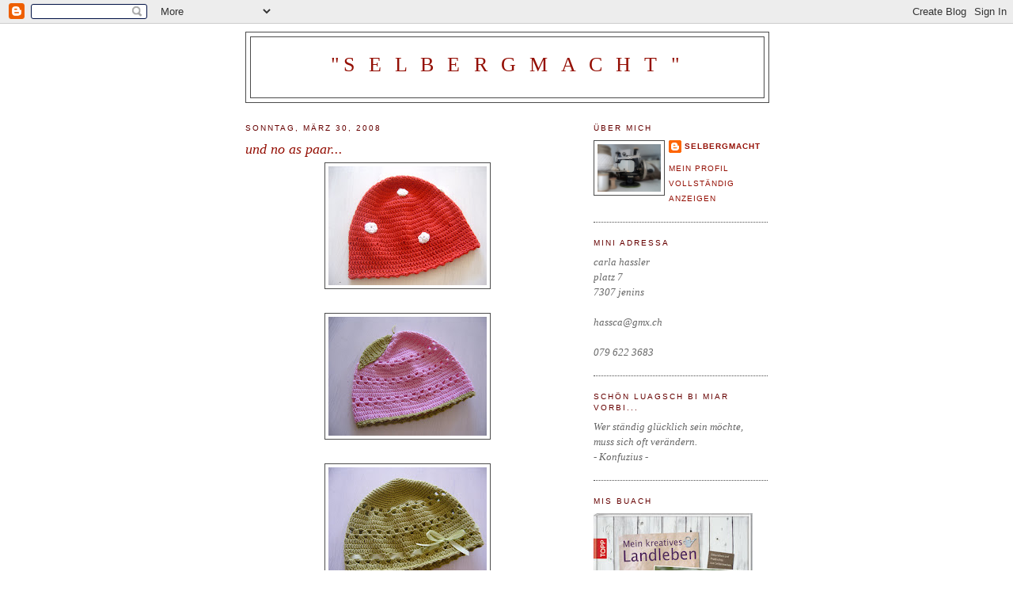

--- FILE ---
content_type: text/html; charset=UTF-8
request_url: https://creatingcarla.blogspot.com/2008/03/
body_size: 13312
content:
<!DOCTYPE html>
<html dir='ltr' xmlns='http://www.w3.org/1999/xhtml' xmlns:b='http://www.google.com/2005/gml/b' xmlns:data='http://www.google.com/2005/gml/data' xmlns:expr='http://www.google.com/2005/gml/expr'>
<head>
<link href='https://www.blogger.com/static/v1/widgets/2944754296-widget_css_bundle.css' rel='stylesheet' type='text/css'/>
<meta content='text/html; charset=UTF-8' http-equiv='Content-Type'/>
<meta content='blogger' name='generator'/>
<link href='https://creatingcarla.blogspot.com/favicon.ico' rel='icon' type='image/x-icon'/>
<link href='http://creatingcarla.blogspot.com/2008/03/' rel='canonical'/>
<link rel="alternate" type="application/atom+xml" title="&quot;s e l b e r g m a c h t &quot; - Atom" href="https://creatingcarla.blogspot.com/feeds/posts/default" />
<link rel="alternate" type="application/rss+xml" title="&quot;s e l b e r g m a c h t &quot; - RSS" href="https://creatingcarla.blogspot.com/feeds/posts/default?alt=rss" />
<link rel="service.post" type="application/atom+xml" title="&quot;s e l b e r g m a c h t &quot; - Atom" href="https://www.blogger.com/feeds/32460745/posts/default" />
<!--Can't find substitution for tag [blog.ieCssRetrofitLinks]-->
<meta content='http://creatingcarla.blogspot.com/2008/03/' property='og:url'/>
<meta content='&quot;s e l b e r g m a c h t &quot;' property='og:title'/>
<meta content='' property='og:description'/>
<title>"s e l b e r g m a c h t ": März 2008</title>
<style id='page-skin-1' type='text/css'><!--
/*
-----------------------------------------------
Blogger Template Style
Name:     Minima
Date:     26 Feb 2004
Updated by: Blogger Team
----------------------------------------------- */
/* Use this with templates/template-twocol.html */
body {
background:#ffffff;
margin:0;
color:#4c4c4c;
font:x-small Georgia Serif;
font-size/* */:/**/small;
font-size: /**/small;
text-align: center;
}
a:link {
color:#940f04;
text-decoration:none;
}
a:visited {
color:#999999;
text-decoration:none;
}
a:hover {
color:#940f04;
text-decoration:underline;
}
a img {
border-width:0;
}
/* Header
-----------------------------------------------
*/
#header-wrapper {
width:660px;
margin:0 auto 10px;
border:1px solid #4c4c4c;
}
#header-inner {
background-position: center;
margin-left: auto;
margin-right: auto;
}
#header {
margin: 5px;
border: 1px solid #4c4c4c;
text-align: center;
color:#940f04;
}
#header h1 {
margin:5px 5px 0;
padding:15px 20px .25em;
line-height:1.2em;
text-transform:uppercase;
letter-spacing:.2em;
font: normal normal 200% Georgia, Times, serif;
}
#header a {
color:#940f04;
text-decoration:none;
}
#header a:hover {
color:#940f04;
}
#header .description {
margin:0 5px 5px;
padding:0 20px 15px;
max-width:700px;
text-transform:uppercase;
letter-spacing:.2em;
line-height: 1.4em;
font: normal normal 78% 'Trebuchet MS', Trebuchet, Arial, Verdana, Sans-serif;
color: #999999;
}
#header img {
margin-left: auto;
margin-right: auto;
}
/* Outer-Wrapper
----------------------------------------------- */
#outer-wrapper {
width: 660px;
margin:0 auto;
padding:10px;
text-align:left;
font: italic normal 99% Georgia, Serif;
}
#main-wrapper {
width: 410px;
float: left;
word-wrap: break-word; /* fix for long text breaking sidebar float in IE */
overflow: hidden;     /* fix for long non-text content breaking IE sidebar float */
}
#sidebar-wrapper {
width: 220px;
float: right;
word-wrap: break-word; /* fix for long text breaking sidebar float in IE */
overflow: hidden;      /* fix for long non-text content breaking IE sidebar float */
}
/* Headings
----------------------------------------------- */
h2 {
margin:1.5em 0 .75em;
font:normal normal 78% 'Trebuchet MS',Trebuchet,Arial,Verdana,Sans-serif;
line-height: 1.4em;
text-transform:uppercase;
letter-spacing:.2em;
color:#660000;
}
/* Posts
-----------------------------------------------
*/
h2.date-header {
margin:1.5em 0 .5em;
}
.post {
margin:.5em 0 1.5em;
border-bottom:1px dotted #4c4c4c;
padding-bottom:1.5em;
}
.post h3 {
margin:.25em 0 0;
padding:0 0 4px;
font-size:140%;
font-weight:normal;
line-height:1.4em;
color:#940f04;
}
.post h3 a, .post h3 a:visited, .post h3 strong {
display:block;
text-decoration:none;
color:#940f04;
font-weight:normal;
}
.post h3 strong, .post h3 a:hover {
color:#4c4c4c;
}
.post-body {
margin:0 0 .75em;
line-height:1.6em;
}
.post-body blockquote {
line-height:1.3em;
}
.post-footer {
margin: .75em 0;
color:#660000;
text-transform:uppercase;
letter-spacing:.1em;
font: normal normal 78% 'Trebuchet MS', Trebuchet, Arial, Verdana, Sans-serif;
line-height: 1.4em;
}
.comment-link {
margin-left:.6em;
}
.post img, table.tr-caption-container {
padding:4px;
border:1px solid #4c4c4c;
}
.tr-caption-container img {
border: none;
padding: 0;
}
.post blockquote {
margin:1em 20px;
}
.post blockquote p {
margin:.75em 0;
}
/* Comments
----------------------------------------------- */
#comments h4 {
margin:1em 0;
font-weight: bold;
line-height: 1.4em;
text-transform:uppercase;
letter-spacing:.2em;
color: #660000;
}
#comments-block {
margin:1em 0 1.5em;
line-height:1.6em;
}
#comments-block .comment-author {
margin:.5em 0;
}
#comments-block .comment-body {
margin:.25em 0 0;
}
#comments-block .comment-footer {
margin:-.25em 0 2em;
line-height: 1.4em;
text-transform:uppercase;
letter-spacing:.1em;
}
#comments-block .comment-body p {
margin:0 0 .75em;
}
.deleted-comment {
font-style:italic;
color:gray;
}
#blog-pager-newer-link {
float: left;
}
#blog-pager-older-link {
float: right;
}
#blog-pager {
text-align: center;
}
.feed-links {
clear: both;
line-height: 2.5em;
}
/* Sidebar Content
----------------------------------------------- */
.sidebar {
color: #666666;
line-height: 1.5em;
}
.sidebar ul {
list-style:none;
margin:0 0 0;
padding:0 0 0;
}
.sidebar li {
margin:0;
padding-top:0;
padding-right:0;
padding-bottom:.25em;
padding-left:15px;
text-indent:-15px;
line-height:1.5em;
}
.sidebar .widget, .main .widget {
border-bottom:1px dotted #4c4c4c;
margin:0 0 1.5em;
padding:0 0 1.5em;
}
.main .Blog {
border-bottom-width: 0;
}
/* Profile
----------------------------------------------- */
.profile-img {
float: left;
margin-top: 0;
margin-right: 5px;
margin-bottom: 5px;
margin-left: 0;
padding: 4px;
border: 1px solid #4c4c4c;
}
.profile-data {
margin:0;
text-transform:uppercase;
letter-spacing:.1em;
font: normal normal 78% 'Trebuchet MS', Trebuchet, Arial, Verdana, Sans-serif;
color: #660000;
font-weight: bold;
line-height: 1.6em;
}
.profile-datablock {
margin:.5em 0 .5em;
}
.profile-textblock {
margin: 0.5em 0;
line-height: 1.6em;
}
.profile-link {
font: normal normal 78% 'Trebuchet MS', Trebuchet, Arial, Verdana, Sans-serif;
text-transform: uppercase;
letter-spacing: .1em;
}
/* Footer
----------------------------------------------- */
#footer {
width:660px;
clear:both;
margin:0 auto;
padding-top:15px;
line-height: 1.6em;
text-transform:uppercase;
letter-spacing:.1em;
text-align: center;
}

--></style>
<link href='https://www.blogger.com/dyn-css/authorization.css?targetBlogID=32460745&amp;zx=bb9f65aa-6002-4b40-be85-78426c5449d6' media='none' onload='if(media!=&#39;all&#39;)media=&#39;all&#39;' rel='stylesheet'/><noscript><link href='https://www.blogger.com/dyn-css/authorization.css?targetBlogID=32460745&amp;zx=bb9f65aa-6002-4b40-be85-78426c5449d6' rel='stylesheet'/></noscript>
<meta name='google-adsense-platform-account' content='ca-host-pub-1556223355139109'/>
<meta name='google-adsense-platform-domain' content='blogspot.com'/>

</head>
<body>
<div class='navbar section' id='navbar'><div class='widget Navbar' data-version='1' id='Navbar1'><script type="text/javascript">
    function setAttributeOnload(object, attribute, val) {
      if(window.addEventListener) {
        window.addEventListener('load',
          function(){ object[attribute] = val; }, false);
      } else {
        window.attachEvent('onload', function(){ object[attribute] = val; });
      }
    }
  </script>
<div id="navbar-iframe-container"></div>
<script type="text/javascript" src="https://apis.google.com/js/platform.js"></script>
<script type="text/javascript">
      gapi.load("gapi.iframes:gapi.iframes.style.bubble", function() {
        if (gapi.iframes && gapi.iframes.getContext) {
          gapi.iframes.getContext().openChild({
              url: 'https://www.blogger.com/navbar/32460745?origin\x3dhttps://creatingcarla.blogspot.com',
              where: document.getElementById("navbar-iframe-container"),
              id: "navbar-iframe"
          });
        }
      });
    </script><script type="text/javascript">
(function() {
var script = document.createElement('script');
script.type = 'text/javascript';
script.src = '//pagead2.googlesyndication.com/pagead/js/google_top_exp.js';
var head = document.getElementsByTagName('head')[0];
if (head) {
head.appendChild(script);
}})();
</script>
</div></div>
<div id='outer-wrapper'><div id='wrap2'>
<!-- skip links for text browsers -->
<span id='skiplinks' style='display:none;'>
<a href='#main'>skip to main </a> |
      <a href='#sidebar'>skip to sidebar</a>
</span>
<div id='header-wrapper'>
<div class='header section' id='header'><div class='widget Header' data-version='1' id='Header1'>
<div id='header-inner'>
<div class='titlewrapper'>
<h1 class='title'>
<a href='https://creatingcarla.blogspot.com/'>
"s e l b e r g m a c h t "
</a>
</h1>
</div>
<div class='descriptionwrapper'>
<p class='description'><span>
</span></p>
</div>
</div>
</div></div>
</div>
<div id='content-wrapper'>
<div id='crosscol-wrapper' style='text-align:center'>
<div class='crosscol no-items section' id='crosscol'></div>
</div>
<div id='main-wrapper'>
<div class='main section' id='main'><div class='widget Blog' data-version='1' id='Blog1'>
<div class='blog-posts hfeed'>

          <div class="date-outer">
        
<h2 class='date-header'><span>Sonntag, März 30, 2008</span></h2>

          <div class="date-posts">
        
<div class='post-outer'>
<div class='post hentry uncustomized-post-template' itemprop='blogPost' itemscope='itemscope' itemtype='http://schema.org/BlogPosting'>
<meta content='https://blogger.googleusercontent.com/img/b/R29vZ2xl/AVvXsEg200cyh0yTTgCSeMUvBa5iAGfpW3eUCF_pU3EeEjUZpvR7YVQeLro5VeL4_W6h4SGTDSSBAFoSqhz6BHw9iZyqXaCbCzF18f4gwnZBB-o6xIBHJfrpP-GB_g0qjcq6XlfTgIqvmg/s200/S5300459.JPG' itemprop='image_url'/>
<meta content='32460745' itemprop='blogId'/>
<meta content='1193104180418940828' itemprop='postId'/>
<a name='1193104180418940828'></a>
<h3 class='post-title entry-title' itemprop='name'>
<a href='https://creatingcarla.blogspot.com/2008/03/und-no-as-paar.html'>und no as paar...</a>
</h3>
<div class='post-header'>
<div class='post-header-line-1'></div>
</div>
<div class='post-body entry-content' id='post-body-1193104180418940828' itemprop='description articleBody'>
<a href="https://blogger.googleusercontent.com/img/b/R29vZ2xl/AVvXsEg200cyh0yTTgCSeMUvBa5iAGfpW3eUCF_pU3EeEjUZpvR7YVQeLro5VeL4_W6h4SGTDSSBAFoSqhz6BHw9iZyqXaCbCzF18f4gwnZBB-o6xIBHJfrpP-GB_g0qjcq6XlfTgIqvmg/s1600-h/S5300459.JPG" onblur="try {parent.deselectBloggerImageGracefully();} catch(e) {}"><img alt="" border="0" id="BLOGGER_PHOTO_ID_5183481514641515970" src="https://blogger.googleusercontent.com/img/b/R29vZ2xl/AVvXsEg200cyh0yTTgCSeMUvBa5iAGfpW3eUCF_pU3EeEjUZpvR7YVQeLro5VeL4_W6h4SGTDSSBAFoSqhz6BHw9iZyqXaCbCzF18f4gwnZBB-o6xIBHJfrpP-GB_g0qjcq6XlfTgIqvmg/s200/S5300459.JPG" style="margin: 0px auto 10px; display: block; text-align: center; cursor: pointer;" /></a><br /><a href="https://blogger.googleusercontent.com/img/b/R29vZ2xl/AVvXsEiz7dzflCZt-m9fbDIsDM3N4DO_TMSq3l4eaNpECmLoOFFkqTsFpH1rgXHiv9JlulKgLuZ-b0lCXoq-3hGyg5m8eT-Lpmzb4ZlhE54-2uErHlpbQ2e7Het8bC4fIpDUmi-a0QKB_w/s1600-h/S5300461.JPG" onblur="try {parent.deselectBloggerImageGracefully();} catch(e) {}"><img alt="" border="0" id="BLOGGER_PHOTO_ID_5183481523231450578" src="https://blogger.googleusercontent.com/img/b/R29vZ2xl/AVvXsEiz7dzflCZt-m9fbDIsDM3N4DO_TMSq3l4eaNpECmLoOFFkqTsFpH1rgXHiv9JlulKgLuZ-b0lCXoq-3hGyg5m8eT-Lpmzb4ZlhE54-2uErHlpbQ2e7Het8bC4fIpDUmi-a0QKB_w/s200/S5300461.JPG" style="margin: 0px auto 10px; display: block; text-align: center; cursor: pointer;" /></a><br /><a href="https://blogger.googleusercontent.com/img/b/R29vZ2xl/AVvXsEgoEz0Z-tJZqATCKFpl4IHY1NXSBU0mn1LWBKTAR1ecevvxh-VwdqqA0afucxsTaJQFRVJNkzfYVTckQZgWCtjLnZ6XaCR7HovYk4VzP7IBrVpuyqS_WuacluFAwVNq1c2BFzshig/s1600-h/S5300463.JPG" onblur="try {parent.deselectBloggerImageGracefully();} catch(e) {}"><img alt="" border="0" id="BLOGGER_PHOTO_ID_5183481531821385186" src="https://blogger.googleusercontent.com/img/b/R29vZ2xl/AVvXsEgoEz0Z-tJZqATCKFpl4IHY1NXSBU0mn1LWBKTAR1ecevvxh-VwdqqA0afucxsTaJQFRVJNkzfYVTckQZgWCtjLnZ6XaCR7HovYk4VzP7IBrVpuyqS_WuacluFAwVNq1c2BFzshig/s200/S5300463.JPG" style="margin: 0px auto 10px; display: block; text-align: center; cursor: pointer;" /></a><br /><a href="https://blogger.googleusercontent.com/img/b/R29vZ2xl/AVvXsEgY4727aYJH0r2HMzvNIHqWIAUse8gGy7g13TM1T8fISgTKUJQY8Y1VdVjTcDlO6jryn4con1riUNihRkvVl_1fbec3S6ZMgtOz6KX7pah8Pbh5sKQG2rrWILUbjrxNi7v5cOabIg/s1600-h/S5300464.JPG" onblur="try {parent.deselectBloggerImageGracefully();} catch(e) {}"><img alt="" border="0" id="BLOGGER_PHOTO_ID_5183481540411319794" src="https://blogger.googleusercontent.com/img/b/R29vZ2xl/AVvXsEgY4727aYJH0r2HMzvNIHqWIAUse8gGy7g13TM1T8fISgTKUJQY8Y1VdVjTcDlO6jryn4con1riUNihRkvVl_1fbec3S6ZMgtOz6KX7pah8Pbh5sKQG2rrWILUbjrxNi7v5cOabIg/s200/S5300464.JPG" style="margin: 0px auto 10px; display: block; text-align: center; cursor: pointer;" /></a><br /><div style="text-align: center;"><span style="color: rgb(255, 102, 102);font-size:130%;" ><span style="font-style: italic;">Flüügapilz, Öpfelblüata, grüana Öpfel und Rosa</span></span><br /></div>
<div style='clear: both;'></div>
</div>
<div class='post-footer'>
<div class='post-footer-line post-footer-line-1'>
<span class='post-author vcard'>
Eingestellt von
<span class='fn' itemprop='author' itemscope='itemscope' itemtype='http://schema.org/Person'>
<meta content='https://www.blogger.com/profile/06100611445583532911' itemprop='url'/>
<a class='g-profile' href='https://www.blogger.com/profile/06100611445583532911' rel='author' title='author profile'>
<span itemprop='name'>selbergmacht</span>
</a>
</span>
</span>
<span class='post-timestamp'>
um
<meta content='http://creatingcarla.blogspot.com/2008/03/und-no-as-paar.html' itemprop='url'/>
<a class='timestamp-link' href='https://creatingcarla.blogspot.com/2008/03/und-no-as-paar.html' rel='bookmark' title='permanent link'><abbr class='published' itemprop='datePublished' title='2008-03-30T12:31:00+02:00'>30.3.08</abbr></a>
</span>
<span class='post-comment-link'>
<a class='comment-link' href='https://www.blogger.com/comment/fullpage/post/32460745/1193104180418940828' onclick='javascript:window.open(this.href, "bloggerPopup", "toolbar=0,location=0,statusbar=1,menubar=0,scrollbars=yes,width=640,height=500"); return false;'>
3 Kommentare:
  </a>
</span>
<span class='post-icons'>
<span class='item-control blog-admin pid-894898237'>
<a href='https://www.blogger.com/post-edit.g?blogID=32460745&postID=1193104180418940828&from=pencil' title='Post bearbeiten'>
<img alt='' class='icon-action' height='18' src='https://resources.blogblog.com/img/icon18_edit_allbkg.gif' width='18'/>
</a>
</span>
</span>
<div class='post-share-buttons goog-inline-block'>
</div>
</div>
<div class='post-footer-line post-footer-line-2'>
<span class='post-labels'>
</span>
</div>
<div class='post-footer-line post-footer-line-3'>
<span class='post-location'>
</span>
</div>
</div>
</div>
</div>

          </div></div>
        

          <div class="date-outer">
        
<h2 class='date-header'><span>Sonntag, März 23, 2008</span></h2>

          <div class="date-posts">
        
<div class='post-outer'>
<div class='post hentry uncustomized-post-template' itemprop='blogPost' itemscope='itemscope' itemtype='http://schema.org/BlogPosting'>
<meta content='https://blogger.googleusercontent.com/img/b/R29vZ2xl/AVvXsEj4Arz6Vk4Qv0UH52LM9qdsV1DC1DE__6X8du89GqVWEQZiltCxZZBnqG492vxfWtZoMV6xGiZrA0wa5vR4ioNyp5_NQK_sfTMz5iataq48k_s8rjTytzN3tb9CV4Jj_cQ_bWtWxg/s400/S5300342.JPG' itemprop='image_url'/>
<meta content='32460745' itemprop='blogId'/>
<meta content='911144144223742418' itemprop='postId'/>
<a name='911144144223742418'></a>
<h3 class='post-title entry-title' itemprop='name'>
<a href='https://creatingcarla.blogspot.com/2008/03/frohi-ostera.html'>Frohi Ostera</a>
</h3>
<div class='post-header'>
<div class='post-header-line-1'></div>
</div>
<div class='post-body entry-content' id='post-body-911144144223742418' itemprop='description articleBody'>
<div style="text-align: center;"><a href="https://blogger.googleusercontent.com/img/b/R29vZ2xl/AVvXsEj4Arz6Vk4Qv0UH52LM9qdsV1DC1DE__6X8du89GqVWEQZiltCxZZBnqG492vxfWtZoMV6xGiZrA0wa5vR4ioNyp5_NQK_sfTMz5iataq48k_s8rjTytzN3tb9CV4Jj_cQ_bWtWxg/s1600-h/S5300342.JPG" onblur="try {parent.deselectBloggerImageGracefully();} catch(e) {}"><img alt="" border="0" id="BLOGGER_PHOTO_ID_5180802760718869938" src="https://blogger.googleusercontent.com/img/b/R29vZ2xl/AVvXsEj4Arz6Vk4Qv0UH52LM9qdsV1DC1DE__6X8du89GqVWEQZiltCxZZBnqG492vxfWtZoMV6xGiZrA0wa5vR4ioNyp5_NQK_sfTMz5iataq48k_s8rjTytzN3tb9CV4Jj_cQ_bWtWxg/s400/S5300342.JPG" style="margin: 0px auto 10px; display: block; text-align: center; cursor: pointer;" /></a><br /><span style="color: rgb(255, 102, 102);font-size:130%;" ><span style="font-style: italic;">mit dera herziga ostergans</span><br /><span style="font-style: italic;">vor ursina</span><br /><span style="font-style: italic;">wünschend miar eu frohi ostera</span></span><br /></div>
<div style='clear: both;'></div>
</div>
<div class='post-footer'>
<div class='post-footer-line post-footer-line-1'>
<span class='post-author vcard'>
Eingestellt von
<span class='fn' itemprop='author' itemscope='itemscope' itemtype='http://schema.org/Person'>
<meta content='https://www.blogger.com/profile/06100611445583532911' itemprop='url'/>
<a class='g-profile' href='https://www.blogger.com/profile/06100611445583532911' rel='author' title='author profile'>
<span itemprop='name'>selbergmacht</span>
</a>
</span>
</span>
<span class='post-timestamp'>
um
<meta content='http://creatingcarla.blogspot.com/2008/03/frohi-ostera.html' itemprop='url'/>
<a class='timestamp-link' href='https://creatingcarla.blogspot.com/2008/03/frohi-ostera.html' rel='bookmark' title='permanent link'><abbr class='published' itemprop='datePublished' title='2008-03-23T06:19:00+01:00'>23.3.08</abbr></a>
</span>
<span class='post-comment-link'>
<a class='comment-link' href='https://www.blogger.com/comment/fullpage/post/32460745/911144144223742418' onclick='javascript:window.open(this.href, "bloggerPopup", "toolbar=0,location=0,statusbar=1,menubar=0,scrollbars=yes,width=640,height=500"); return false;'>
Keine Kommentare:
  </a>
</span>
<span class='post-icons'>
<span class='item-control blog-admin pid-894898237'>
<a href='https://www.blogger.com/post-edit.g?blogID=32460745&postID=911144144223742418&from=pencil' title='Post bearbeiten'>
<img alt='' class='icon-action' height='18' src='https://resources.blogblog.com/img/icon18_edit_allbkg.gif' width='18'/>
</a>
</span>
</span>
<div class='post-share-buttons goog-inline-block'>
</div>
</div>
<div class='post-footer-line post-footer-line-2'>
<span class='post-labels'>
</span>
</div>
<div class='post-footer-line post-footer-line-3'>
<span class='post-location'>
</span>
</div>
</div>
</div>
</div>

          </div></div>
        

          <div class="date-outer">
        
<h2 class='date-header'><span>Samstag, März 22, 2008</span></h2>

          <div class="date-posts">
        
<div class='post-outer'>
<div class='post hentry uncustomized-post-template' itemprop='blogPost' itemscope='itemscope' itemtype='http://schema.org/BlogPosting'>
<meta content='https://blogger.googleusercontent.com/img/b/R29vZ2xl/AVvXsEiipZcGLvjbCe4lG6Tf-2nAsUtDSjJkDIR_Gtx2MLnDzLHJnyQMhdK6QiR30oHh-usMRNWgo6JnkkdB5-all2P7AN2LKxFcCwPyszhT5zJPLaFvbTexmi5ajyT5wuIwafrF1XpHXQ/s400/S5300337.JPG' itemprop='image_url'/>
<meta content='32460745' itemprop='blogId'/>
<meta content='8563778509924755753' itemprop='postId'/>
<a name='8563778509924755753'></a>
<h3 class='post-title entry-title' itemprop='name'>
<a href='https://creatingcarla.blogspot.com/2008/03/hopp-hcd.html'>Hopp HCD</a>
</h3>
<div class='post-header'>
<div class='post-header-line-1'></div>
</div>
<div class='post-body entry-content' id='post-body-8563778509924755753' itemprop='description articleBody'>
<a href="https://blogger.googleusercontent.com/img/b/R29vZ2xl/AVvXsEiipZcGLvjbCe4lG6Tf-2nAsUtDSjJkDIR_Gtx2MLnDzLHJnyQMhdK6QiR30oHh-usMRNWgo6JnkkdB5-all2P7AN2LKxFcCwPyszhT5zJPLaFvbTexmi5ajyT5wuIwafrF1XpHXQ/s1600-h/S5300337.JPG" onblur="try {parent.deselectBloggerImageGracefully();} catch(e) {}"><img alt="" border="0" id="BLOGGER_PHOTO_ID_5180440999918495138" src="https://blogger.googleusercontent.com/img/b/R29vZ2xl/AVvXsEiipZcGLvjbCe4lG6Tf-2nAsUtDSjJkDIR_Gtx2MLnDzLHJnyQMhdK6QiR30oHh-usMRNWgo6JnkkdB5-all2P7AN2LKxFcCwPyszhT5zJPLaFvbTexmi5ajyT5wuIwafrF1XpHXQ/s400/S5300337.JPG" style="margin: 0px auto 10px; display: block; text-align: center; cursor: pointer;" /></a>
<div style='clear: both;'></div>
</div>
<div class='post-footer'>
<div class='post-footer-line post-footer-line-1'>
<span class='post-author vcard'>
Eingestellt von
<span class='fn' itemprop='author' itemscope='itemscope' itemtype='http://schema.org/Person'>
<meta content='https://www.blogger.com/profile/06100611445583532911' itemprop='url'/>
<a class='g-profile' href='https://www.blogger.com/profile/06100611445583532911' rel='author' title='author profile'>
<span itemprop='name'>selbergmacht</span>
</a>
</span>
</span>
<span class='post-timestamp'>
um
<meta content='http://creatingcarla.blogspot.com/2008/03/hopp-hcd.html' itemprop='url'/>
<a class='timestamp-link' href='https://creatingcarla.blogspot.com/2008/03/hopp-hcd.html' rel='bookmark' title='permanent link'><abbr class='published' itemprop='datePublished' title='2008-03-22T06:55:00+01:00'>22.3.08</abbr></a>
</span>
<span class='post-comment-link'>
<a class='comment-link' href='https://www.blogger.com/comment/fullpage/post/32460745/8563778509924755753' onclick='javascript:window.open(this.href, "bloggerPopup", "toolbar=0,location=0,statusbar=1,menubar=0,scrollbars=yes,width=640,height=500"); return false;'>
2 Kommentare:
  </a>
</span>
<span class='post-icons'>
<span class='item-control blog-admin pid-894898237'>
<a href='https://www.blogger.com/post-edit.g?blogID=32460745&postID=8563778509924755753&from=pencil' title='Post bearbeiten'>
<img alt='' class='icon-action' height='18' src='https://resources.blogblog.com/img/icon18_edit_allbkg.gif' width='18'/>
</a>
</span>
</span>
<div class='post-share-buttons goog-inline-block'>
</div>
</div>
<div class='post-footer-line post-footer-line-2'>
<span class='post-labels'>
</span>
</div>
<div class='post-footer-line post-footer-line-3'>
<span class='post-location'>
</span>
</div>
</div>
</div>
</div>

          </div></div>
        

          <div class="date-outer">
        
<h2 class='date-header'><span>Mittwoch, März 19, 2008</span></h2>

          <div class="date-posts">
        
<div class='post-outer'>
<div class='post hentry uncustomized-post-template' itemprop='blogPost' itemscope='itemscope' itemtype='http://schema.org/BlogPosting'>
<meta content='https://blogger.googleusercontent.com/img/b/R29vZ2xl/AVvXsEge9kwKGmzAfvcf24k3IIWfauoPLQrcx7F4FYi12Ai0_XlnxMSsPLcETVELUqe_j33Un71T1na6pucelPX4GWedFPiMUNeMLuvt82JcRbllbAJdXV7-GY54MUAle3Zj8Z9k4aJnzg/s400/S5300334.JPG' itemprop='image_url'/>
<meta content='32460745' itemprop='blogId'/>
<meta content='6148434489650952960' itemprop='postId'/>
<a name='6148434489650952960'></a>
<h3 class='post-title entry-title' itemprop='name'>
<a href='https://creatingcarla.blogspot.com/2008/03/fr-kliini-und-grossi-maitla.html'>für kliini und grossi Maitla ;-)</a>
</h3>
<div class='post-header'>
<div class='post-header-line-1'></div>
</div>
<div class='post-body entry-content' id='post-body-6148434489650952960' itemprop='description articleBody'>
<a href="https://blogger.googleusercontent.com/img/b/R29vZ2xl/AVvXsEge9kwKGmzAfvcf24k3IIWfauoPLQrcx7F4FYi12Ai0_XlnxMSsPLcETVELUqe_j33Un71T1na6pucelPX4GWedFPiMUNeMLuvt82JcRbllbAJdXV7-GY54MUAle3Zj8Z9k4aJnzg/s1600-h/S5300334.JPG" onblur="try {parent.deselectBloggerImageGracefully();} catch(e) {}"><img alt="" border="0" id="BLOGGER_PHOTO_ID_5179390535109274226" src="https://blogger.googleusercontent.com/img/b/R29vZ2xl/AVvXsEge9kwKGmzAfvcf24k3IIWfauoPLQrcx7F4FYi12Ai0_XlnxMSsPLcETVELUqe_j33Un71T1na6pucelPX4GWedFPiMUNeMLuvt82JcRbllbAJdXV7-GY54MUAle3Zj8Z9k4aJnzg/s400/S5300334.JPG" style="margin: 0px auto 10px; display: block; text-align: center; cursor: pointer;" /></a><br /><a href="https://blogger.googleusercontent.com/img/b/R29vZ2xl/AVvXsEhS-JYthBGRofGib9F9eBgMP2lRFAFRtmg3RbcPSYEzICW0KwQPi0dXL6YXhzZgMJZHAW2FNQBaSzCl5JYmJVkmMfjl0xCijviGzDkLmxt3-pbMVsCDPZ-mdJPviaNo5yHt97lQOQ/s1600-h/S5300332.JPG" onblur="try {parent.deselectBloggerImageGracefully();} catch(e) {}"><img alt="" border="0" id="BLOGGER_PHOTO_ID_5179390547994176130" src="https://blogger.googleusercontent.com/img/b/R29vZ2xl/AVvXsEhS-JYthBGRofGib9F9eBgMP2lRFAFRtmg3RbcPSYEzICW0KwQPi0dXL6YXhzZgMJZHAW2FNQBaSzCl5JYmJVkmMfjl0xCijviGzDkLmxt3-pbMVsCDPZ-mdJPviaNo5yHt97lQOQ/s400/S5300332.JPG" style="margin: 0px auto 10px; display: block; text-align: center; cursor: pointer;" /></a><br /><a href="https://blogger.googleusercontent.com/img/b/R29vZ2xl/AVvXsEh8IMQghASDOsJehhAb3IZgm2UU_9ckmQh1eNUndrs_ybudKxHjPRQZKQc-lC2ZM-ft0sE1_AnqV1Be6CZADNnP6M_OiHOVZirsRY2kYGwvKaBTE9N4NP4muJiOji7-1aUZXYTsRw/s1600-h/S5300330.JPG" onblur="try {parent.deselectBloggerImageGracefully();} catch(e) {}"><img alt="" border="0" id="BLOGGER_PHOTO_ID_5179390552289143442" src="https://blogger.googleusercontent.com/img/b/R29vZ2xl/AVvXsEh8IMQghASDOsJehhAb3IZgm2UU_9ckmQh1eNUndrs_ybudKxHjPRQZKQc-lC2ZM-ft0sE1_AnqV1Be6CZADNnP6M_OiHOVZirsRY2kYGwvKaBTE9N4NP4muJiOji7-1aUZXYTsRw/s400/S5300330.JPG" style="margin: 0px auto 10px; display: block; text-align: center; cursor: pointer;" /></a><br /><div style="text-align: center; font-style: italic; color: rgb(255, 102, 102);"><span style="font-size:130%;">kliini Etuis für allerlei Kliikram<br />ideal für in'd Handtäscha oder als Gschenkli<br /><br />wattiart und mit herzigem Stoff gfüateret<br /></span></div>
<div style='clear: both;'></div>
</div>
<div class='post-footer'>
<div class='post-footer-line post-footer-line-1'>
<span class='post-author vcard'>
Eingestellt von
<span class='fn' itemprop='author' itemscope='itemscope' itemtype='http://schema.org/Person'>
<meta content='https://www.blogger.com/profile/06100611445583532911' itemprop='url'/>
<a class='g-profile' href='https://www.blogger.com/profile/06100611445583532911' rel='author' title='author profile'>
<span itemprop='name'>selbergmacht</span>
</a>
</span>
</span>
<span class='post-timestamp'>
um
<meta content='http://creatingcarla.blogspot.com/2008/03/fr-kliini-und-grossi-maitla.html' itemprop='url'/>
<a class='timestamp-link' href='https://creatingcarla.blogspot.com/2008/03/fr-kliini-und-grossi-maitla.html' rel='bookmark' title='permanent link'><abbr class='published' itemprop='datePublished' title='2008-03-19T10:57:00+01:00'>19.3.08</abbr></a>
</span>
<span class='post-comment-link'>
<a class='comment-link' href='https://www.blogger.com/comment/fullpage/post/32460745/6148434489650952960' onclick='javascript:window.open(this.href, "bloggerPopup", "toolbar=0,location=0,statusbar=1,menubar=0,scrollbars=yes,width=640,height=500"); return false;'>
1 Kommentar:
  </a>
</span>
<span class='post-icons'>
<span class='item-control blog-admin pid-894898237'>
<a href='https://www.blogger.com/post-edit.g?blogID=32460745&postID=6148434489650952960&from=pencil' title='Post bearbeiten'>
<img alt='' class='icon-action' height='18' src='https://resources.blogblog.com/img/icon18_edit_allbkg.gif' width='18'/>
</a>
</span>
</span>
<div class='post-share-buttons goog-inline-block'>
</div>
</div>
<div class='post-footer-line post-footer-line-2'>
<span class='post-labels'>
</span>
</div>
<div class='post-footer-line post-footer-line-3'>
<span class='post-location'>
</span>
</div>
</div>
</div>
</div>
<div class='post-outer'>
<div class='post hentry uncustomized-post-template' itemprop='blogPost' itemscope='itemscope' itemtype='http://schema.org/BlogPosting'>
<meta content='https://blogger.googleusercontent.com/img/b/R29vZ2xl/AVvXsEhZ0xZH5IseOBTVw8isSQQlM6EfPUPPeQ4ShwduLpnFPm7oTg7fGLIFvNvCx-q2sahf35ZazQ7L-PpfqNrFT0WKiZge1ZDAM5habKFdrbt4qVRxb4u6kLcT-dE0s4CiH7NJMPQ5qQ/s400/S5300328.JPG' itemprop='image_url'/>
<meta content='32460745' itemprop='blogId'/>
<meta content='8418039628370068917' itemprop='postId'/>
<a name='8418039628370068917'></a>
<h3 class='post-title entry-title' itemprop='name'>
<a href='https://creatingcarla.blogspot.com/2008/03/rosa.html'>ROSA</a>
</h3>
<div class='post-header'>
<div class='post-header-line-1'></div>
</div>
<div class='post-body entry-content' id='post-body-8418039628370068917' itemprop='description articleBody'>
<div style="text-align: center;"><a href="https://blogger.googleusercontent.com/img/b/R29vZ2xl/AVvXsEhZ0xZH5IseOBTVw8isSQQlM6EfPUPPeQ4ShwduLpnFPm7oTg7fGLIFvNvCx-q2sahf35ZazQ7L-PpfqNrFT0WKiZge1ZDAM5habKFdrbt4qVRxb4u6kLcT-dE0s4CiH7NJMPQ5qQ/s1600-h/S5300328.JPG" onblur="try {parent.deselectBloggerImageGracefully();} catch(e) {}"><img alt="" border="0" id="BLOGGER_PHOTO_ID_5179375202076027490" src="https://blogger.googleusercontent.com/img/b/R29vZ2xl/AVvXsEhZ0xZH5IseOBTVw8isSQQlM6EfPUPPeQ4ShwduLpnFPm7oTg7fGLIFvNvCx-q2sahf35ZazQ7L-PpfqNrFT0WKiZge1ZDAM5habKFdrbt4qVRxb4u6kLcT-dE0s4CiH7NJMPQ5qQ/s400/S5300328.JPG" style="margin: 0px auto 10px; display: block; text-align: center; cursor: pointer;" /></a><br /></div>
<div style='clear: both;'></div>
</div>
<div class='post-footer'>
<div class='post-footer-line post-footer-line-1'>
<span class='post-author vcard'>
Eingestellt von
<span class='fn' itemprop='author' itemscope='itemscope' itemtype='http://schema.org/Person'>
<meta content='https://www.blogger.com/profile/06100611445583532911' itemprop='url'/>
<a class='g-profile' href='https://www.blogger.com/profile/06100611445583532911' rel='author' title='author profile'>
<span itemprop='name'>selbergmacht</span>
</a>
</span>
</span>
<span class='post-timestamp'>
um
<meta content='http://creatingcarla.blogspot.com/2008/03/rosa.html' itemprop='url'/>
<a class='timestamp-link' href='https://creatingcarla.blogspot.com/2008/03/rosa.html' rel='bookmark' title='permanent link'><abbr class='published' itemprop='datePublished' title='2008-03-19T10:00:00+01:00'>19.3.08</abbr></a>
</span>
<span class='post-comment-link'>
<a class='comment-link' href='https://www.blogger.com/comment/fullpage/post/32460745/8418039628370068917' onclick='javascript:window.open(this.href, "bloggerPopup", "toolbar=0,location=0,statusbar=1,menubar=0,scrollbars=yes,width=640,height=500"); return false;'>
Keine Kommentare:
  </a>
</span>
<span class='post-icons'>
<span class='item-control blog-admin pid-894898237'>
<a href='https://www.blogger.com/post-edit.g?blogID=32460745&postID=8418039628370068917&from=pencil' title='Post bearbeiten'>
<img alt='' class='icon-action' height='18' src='https://resources.blogblog.com/img/icon18_edit_allbkg.gif' width='18'/>
</a>
</span>
</span>
<div class='post-share-buttons goog-inline-block'>
</div>
</div>
<div class='post-footer-line post-footer-line-2'>
<span class='post-labels'>
</span>
</div>
<div class='post-footer-line post-footer-line-3'>
<span class='post-location'>
</span>
</div>
</div>
</div>
</div>

          </div></div>
        

          <div class="date-outer">
        
<h2 class='date-header'><span>Samstag, März 15, 2008</span></h2>

          <div class="date-posts">
        
<div class='post-outer'>
<div class='post hentry uncustomized-post-template' itemprop='blogPost' itemscope='itemscope' itemtype='http://schema.org/BlogPosting'>
<meta content='https://blogger.googleusercontent.com/img/b/R29vZ2xl/AVvXsEgWpMvDGcG_S6ChNf8E30R845wQO04cVKZXl-8-jxpAFRNYd6XBkEp4Z67DM3uJ4ddLAzsvFtV_Sklq1xxm6j8Akxz-kucNT0cCN65FDfVL4nYxK17eD6hloOt-PyY9gcrQKKgMSQ/s400/S5300326.JPG' itemprop='image_url'/>
<meta content='32460745' itemprop='blogId'/>
<meta content='4072217124454889467' itemprop='postId'/>
<a name='4072217124454889467'></a>
<h3 class='post-title entry-title' itemprop='name'>
<a href='https://creatingcarla.blogspot.com/2008/03/erdbeeri-kpli.html'>Erdbeeri Käpli</a>
</h3>
<div class='post-header'>
<div class='post-header-line-1'></div>
</div>
<div class='post-body entry-content' id='post-body-4072217124454889467' itemprop='description articleBody'>
<a href="https://blogger.googleusercontent.com/img/b/R29vZ2xl/AVvXsEgWpMvDGcG_S6ChNf8E30R845wQO04cVKZXl-8-jxpAFRNYd6XBkEp4Z67DM3uJ4ddLAzsvFtV_Sklq1xxm6j8Akxz-kucNT0cCN65FDfVL4nYxK17eD6hloOt-PyY9gcrQKKgMSQ/s1600-h/S5300326.JPG" onblur="try {parent.deselectBloggerImageGracefully();} catch(e) {}"><img alt="" border="0" id="BLOGGER_PHOTO_ID_5177908024067844594" src="https://blogger.googleusercontent.com/img/b/R29vZ2xl/AVvXsEgWpMvDGcG_S6ChNf8E30R845wQO04cVKZXl-8-jxpAFRNYd6XBkEp4Z67DM3uJ4ddLAzsvFtV_Sklq1xxm6j8Akxz-kucNT0cCN65FDfVL4nYxK17eD6hloOt-PyY9gcrQKKgMSQ/s400/S5300326.JPG" style="margin: 0px auto 10px; display: block; text-align: center; cursor: pointer;" /></a><br /><div style="text-align: center;"><a href="https://blogger.googleusercontent.com/img/b/R29vZ2xl/AVvXsEiDc0eII4Ln7fSZb1CJromeoehe7MiNhf4zkk2aYTZMBR-b5wJ74ywUUfdTqJvH-IAwRZL8ogtBXn1jm65xiSyurj-dTch3Jptryy_OhFiwdG70lWk65woOPfnXPblg92WikBLH3A/s1600-h/S5300325.JPG" onblur="try {parent.deselectBloggerImageGracefully();} catch(e) {}"><img alt="" border="0" id="BLOGGER_PHOTO_ID_5177908028362811906" src="https://blogger.googleusercontent.com/img/b/R29vZ2xl/AVvXsEiDc0eII4Ln7fSZb1CJromeoehe7MiNhf4zkk2aYTZMBR-b5wJ74ywUUfdTqJvH-IAwRZL8ogtBXn1jm65xiSyurj-dTch3Jptryy_OhFiwdG70lWk65woOPfnXPblg92WikBLH3A/s400/S5300325.JPG" style="margin: 0px auto 10px; display: block; text-align: center; cursor: pointer;" /></a><span style="color: rgb(204, 0, 0);font-size:130%;" ><span style="font-style: italic;">frisch und fruchtig! ;-)</span><br /></span><br /><br /></div>
<div style='clear: both;'></div>
</div>
<div class='post-footer'>
<div class='post-footer-line post-footer-line-1'>
<span class='post-author vcard'>
Eingestellt von
<span class='fn' itemprop='author' itemscope='itemscope' itemtype='http://schema.org/Person'>
<meta content='https://www.blogger.com/profile/06100611445583532911' itemprop='url'/>
<a class='g-profile' href='https://www.blogger.com/profile/06100611445583532911' rel='author' title='author profile'>
<span itemprop='name'>selbergmacht</span>
</a>
</span>
</span>
<span class='post-timestamp'>
um
<meta content='http://creatingcarla.blogspot.com/2008/03/erdbeeri-kpli.html' itemprop='url'/>
<a class='timestamp-link' href='https://creatingcarla.blogspot.com/2008/03/erdbeeri-kpli.html' rel='bookmark' title='permanent link'><abbr class='published' itemprop='datePublished' title='2008-03-15T11:06:00+01:00'>15.3.08</abbr></a>
</span>
<span class='post-comment-link'>
<a class='comment-link' href='https://www.blogger.com/comment/fullpage/post/32460745/4072217124454889467' onclick='javascript:window.open(this.href, "bloggerPopup", "toolbar=0,location=0,statusbar=1,menubar=0,scrollbars=yes,width=640,height=500"); return false;'>
3 Kommentare:
  </a>
</span>
<span class='post-icons'>
<span class='item-control blog-admin pid-894898237'>
<a href='https://www.blogger.com/post-edit.g?blogID=32460745&postID=4072217124454889467&from=pencil' title='Post bearbeiten'>
<img alt='' class='icon-action' height='18' src='https://resources.blogblog.com/img/icon18_edit_allbkg.gif' width='18'/>
</a>
</span>
</span>
<div class='post-share-buttons goog-inline-block'>
</div>
</div>
<div class='post-footer-line post-footer-line-2'>
<span class='post-labels'>
</span>
</div>
<div class='post-footer-line post-footer-line-3'>
<span class='post-location'>
</span>
</div>
</div>
</div>
</div>

          </div></div>
        

          <div class="date-outer">
        
<h2 class='date-header'><span>Mittwoch, März 12, 2008</span></h2>

          <div class="date-posts">
        
<div class='post-outer'>
<div class='post hentry uncustomized-post-template' itemprop='blogPost' itemscope='itemscope' itemtype='http://schema.org/BlogPosting'>
<meta content='http://i50.photobucket.com/albums/f314/hassca/S5300324.jpg' itemprop='image_url'/>
<meta content='32460745' itemprop='blogId'/>
<meta content='4584778337445523601' itemprop='postId'/>
<a name='4584778337445523601'></a>
<h3 class='post-title entry-title' itemprop='name'>
<a href='https://creatingcarla.blogspot.com/2008/03/blog-challenge.html'>BLOG - Challenge</a>
</h3>
<div class='post-header'>
<div class='post-header-line-1'></div>
</div>
<div class='post-body entry-content' id='post-body-4584778337445523601' itemprop='description articleBody'>
<a href="http://i50.photobucket.com/albums/f314/hassca/S5300324.jpg" onblur="try {parent.deselectBloggerImageGracefully();} catch(e) {}"><img alt="" border="0" src="https://lh3.googleusercontent.com/blogger_img_proxy/AEn0k_veYMBqlKajRkRHWbHVlDQkHgSjMFOmdGXy8981LqC1LIju0awX3UC3VcEQG8oCuCjsl1izKX8osjMqfzYEKkBNWjgOEZyH2KpnjdNcRU1fshEw81BogzFXiW3YX38=s0-d" style="margin: 0px auto 10px; display: block; text-align: center; cursor: pointer; width: 400px;"></a><br /><div style="text-align: center;"><a href="http://i50.photobucket.com/albums/f314/hassca/S5300325.jpg" onblur="try {parent.deselectBloggerImageGracefully();} catch(e) {}"><img alt="" border="0" src="https://lh3.googleusercontent.com/blogger_img_proxy/AEn0k_vq10UJ2vjVdQDjDT9uaV6JCfSR_q9OZOoCTMK6vc8Id1jTQsBZglNhGPctuN1lZsrWdaZbquQisg_nbTa_0EF-UObUzWEAAEED-18wPcStjtPx2OcVYs-Oy3x1GwA=s0-d" style="margin: 0px auto 10px; display: block; text-align: center; cursor: pointer; width: 400px;"></a><br /><span style="color: rgb(255, 102, 102);font-size:180%;" >Blog-Challenge</span><br /><span style="font-size:130%;"><a href="http://handicraft-oignon.blogspot.com/" style="font-style: italic; color: rgb(204, 0, 0);">d'manuela</a></span><span style="font-style: italic; color: rgb(255, 102, 102);font-size:130%;" > het mi usa gforderat,</span><span style="font-size:130%;"><br /></span><span style="font-style: italic; color: rgb(255, 102, 102);font-size:130%;" >i has gern a kno und das isch drus worda!</span><span style="font-size:130%;"><br /><br /></span><span style="font-style: italic; color: rgb(255, 102, 102);font-size:130%;" >i fordara </span><span style="font-size:130%;"><a href="http://schnipselstudio.blogspot.com/" style="font-style: italic; color: rgb(153, 0, 0);">d'sibylle</a></span><span style="font-style: italic; color: rgb(255, 102, 102);font-size:130%;" > usa!</span><span style="font-size:130%;"><br /></span><span style="font-style: italic; color: rgb(255, 102, 102);font-size:130%;" >mach öpis mit em thema LIABI!</span><br /></div>
<div style='clear: both;'></div>
</div>
<div class='post-footer'>
<div class='post-footer-line post-footer-line-1'>
<span class='post-author vcard'>
Eingestellt von
<span class='fn' itemprop='author' itemscope='itemscope' itemtype='http://schema.org/Person'>
<meta content='https://www.blogger.com/profile/06100611445583532911' itemprop='url'/>
<a class='g-profile' href='https://www.blogger.com/profile/06100611445583532911' rel='author' title='author profile'>
<span itemprop='name'>selbergmacht</span>
</a>
</span>
</span>
<span class='post-timestamp'>
um
<meta content='http://creatingcarla.blogspot.com/2008/03/blog-challenge.html' itemprop='url'/>
<a class='timestamp-link' href='https://creatingcarla.blogspot.com/2008/03/blog-challenge.html' rel='bookmark' title='permanent link'><abbr class='published' itemprop='datePublished' title='2008-03-12T12:52:00+01:00'>12.3.08</abbr></a>
</span>
<span class='post-comment-link'>
<a class='comment-link' href='https://www.blogger.com/comment/fullpage/post/32460745/4584778337445523601' onclick='javascript:window.open(this.href, "bloggerPopup", "toolbar=0,location=0,statusbar=1,menubar=0,scrollbars=yes,width=640,height=500"); return false;'>
4 Kommentare:
  </a>
</span>
<span class='post-icons'>
<span class='item-control blog-admin pid-894898237'>
<a href='https://www.blogger.com/post-edit.g?blogID=32460745&postID=4584778337445523601&from=pencil' title='Post bearbeiten'>
<img alt='' class='icon-action' height='18' src='https://resources.blogblog.com/img/icon18_edit_allbkg.gif' width='18'/>
</a>
</span>
</span>
<div class='post-share-buttons goog-inline-block'>
</div>
</div>
<div class='post-footer-line post-footer-line-2'>
<span class='post-labels'>
</span>
</div>
<div class='post-footer-line post-footer-line-3'>
<span class='post-location'>
</span>
</div>
</div>
</div>
</div>
<div class='post-outer'>
<div class='post hentry uncustomized-post-template' itemprop='blogPost' itemscope='itemscope' itemtype='http://schema.org/BlogPosting'>
<meta content='http://i50.photobucket.com/albums/f314/hassca/erdbeerli-1.jpg' itemprop='image_url'/>
<meta content='32460745' itemprop='blogId'/>
<meta content='1749325001812410860' itemprop='postId'/>
<a name='1749325001812410860'></a>
<h3 class='post-title entry-title' itemprop='name'>
<a href='https://creatingcarla.blogspot.com/2008/03/erdbeerli.html'>Erdbeerli</a>
</h3>
<div class='post-header'>
<div class='post-header-line-1'></div>
</div>
<div class='post-body entry-content' id='post-body-1749325001812410860' itemprop='description articleBody'>
<div style="text-align: center;"><a href="http://i50.photobucket.com/albums/f314/hassca/erdbeerli-1.jpg" onblur="try {parent.deselectBloggerImageGracefully();} catch(e) {}"><img alt="" border="0" src="https://lh3.googleusercontent.com/blogger_img_proxy/AEn0k_trNAQPvtRoHidqlfRKwSs2MR49sWGDi9xXYoK9qa_86nOhTkqhKQGmSkre60fXYE0wY5EJWf-gfDMa4PNyJGSBlzzp8R0Z160MPQa13bEwkG-QisjozVHfFhjDZ6xsIQ=s0-d" style="margin: 0px auto 10px; display: block; text-align: center; cursor: pointer; width: 400px;"></a><br /><span style="font-size:130%;"><span style="color: rgb(204, 0, 0); font-style: italic;">lang ischa's her das i eu öpis zeigt han...</span><br /><span style="color: rgb(204, 0, 0); font-style: italic;">d'aleitig han i im internet gfunda und grad </span><br /><span style="color: rgb(204, 0, 0); font-style: italic;">müassa us probiara!</span></span><br /><br /></div>
<div style='clear: both;'></div>
</div>
<div class='post-footer'>
<div class='post-footer-line post-footer-line-1'>
<span class='post-author vcard'>
Eingestellt von
<span class='fn' itemprop='author' itemscope='itemscope' itemtype='http://schema.org/Person'>
<meta content='https://www.blogger.com/profile/06100611445583532911' itemprop='url'/>
<a class='g-profile' href='https://www.blogger.com/profile/06100611445583532911' rel='author' title='author profile'>
<span itemprop='name'>selbergmacht</span>
</a>
</span>
</span>
<span class='post-timestamp'>
um
<meta content='http://creatingcarla.blogspot.com/2008/03/erdbeerli.html' itemprop='url'/>
<a class='timestamp-link' href='https://creatingcarla.blogspot.com/2008/03/erdbeerli.html' rel='bookmark' title='permanent link'><abbr class='published' itemprop='datePublished' title='2008-03-12T09:31:00+01:00'>12.3.08</abbr></a>
</span>
<span class='post-comment-link'>
<a class='comment-link' href='https://www.blogger.com/comment/fullpage/post/32460745/1749325001812410860' onclick='javascript:window.open(this.href, "bloggerPopup", "toolbar=0,location=0,statusbar=1,menubar=0,scrollbars=yes,width=640,height=500"); return false;'>
5 Kommentare:
  </a>
</span>
<span class='post-icons'>
<span class='item-control blog-admin pid-894898237'>
<a href='https://www.blogger.com/post-edit.g?blogID=32460745&postID=1749325001812410860&from=pencil' title='Post bearbeiten'>
<img alt='' class='icon-action' height='18' src='https://resources.blogblog.com/img/icon18_edit_allbkg.gif' width='18'/>
</a>
</span>
</span>
<div class='post-share-buttons goog-inline-block'>
</div>
</div>
<div class='post-footer-line post-footer-line-2'>
<span class='post-labels'>
</span>
</div>
<div class='post-footer-line post-footer-line-3'>
<span class='post-location'>
</span>
</div>
</div>
</div>
</div>
<div class='post-outer'>
<div class='post hentry uncustomized-post-template' itemprop='blogPost' itemscope='itemscope' itemtype='http://schema.org/BlogPosting'>
<meta content='32460745' itemprop='blogId'/>
<meta content='4059789700049956857' itemprop='postId'/>
<a name='4059789700049956857'></a>
<h3 class='post-title entry-title' itemprop='name'>
<a href='https://creatingcarla.blogspot.com/2008/03/x-x-x.html'>X X X</a>
</h3>
<div class='post-header'>
<div class='post-header-line-1'></div>
</div>
<div class='post-body entry-content' id='post-body-4059789700049956857' itemprop='description articleBody'>
<div style="text-align: center;"><span style="font-weight: bold;font-size:180%;" ><span style="color: rgb(255, 102, 102);">X X X</span></span><br /><span style="color: rgb(255, 102, 102); font-style: italic;">drü grossi krüz machi an dilli!</span><br /><span style="color: rgb(255, 102, 102); font-style: italic;">ganz viel sacha han i in da letschta </span><br /><span style="color: rgb(255, 102, 102); font-style: italic;">zwei wucha könna erlediga.</span><br /><span style="color: rgb(255, 102, 102); font-style: italic;">nochama totalcrash vo minam computer </span><br /><span style="color: rgb(255, 102, 102); font-style: italic;">und verlust vo sämtlicha data ...</span><br /><span style="color: rgb(255, 102, 102); font-style: italic;">bin i langsam dra alles wieder ufa ds'lada</span><br /><span style="color: rgb(255, 102, 102); font-style: italic;">und noh ds'schaffa.</span><br /><span style="color: rgb(255, 102, 102); font-style: italic;">denn bin i no fliessig gsi für da ostermarkt,</span><br /><span style="color: rgb(255, 102, 102); font-style: italic;">a geburtstagsdeko und d'stürerklärig han i </span><br /><span style="color: rgb(255, 102, 102); font-style: italic;">abgeh....und sust no as paar sächali.....</span><br /><span style="color: rgb(255, 102, 102); font-style: italic;">puuuhhhhh.....</span><br /><span style="color: rgb(255, 102, 102); font-style: italic;">jetzt nimm i miar fest vor, alles was</span><br /><span style="color: rgb(255, 102, 102); font-style: italic;">warta het müassa in a griff ds'neh!</span><br /></div>
<div style='clear: both;'></div>
</div>
<div class='post-footer'>
<div class='post-footer-line post-footer-line-1'>
<span class='post-author vcard'>
Eingestellt von
<span class='fn' itemprop='author' itemscope='itemscope' itemtype='http://schema.org/Person'>
<meta content='https://www.blogger.com/profile/06100611445583532911' itemprop='url'/>
<a class='g-profile' href='https://www.blogger.com/profile/06100611445583532911' rel='author' title='author profile'>
<span itemprop='name'>selbergmacht</span>
</a>
</span>
</span>
<span class='post-timestamp'>
um
<meta content='http://creatingcarla.blogspot.com/2008/03/x-x-x.html' itemprop='url'/>
<a class='timestamp-link' href='https://creatingcarla.blogspot.com/2008/03/x-x-x.html' rel='bookmark' title='permanent link'><abbr class='published' itemprop='datePublished' title='2008-03-12T09:24:00+01:00'>12.3.08</abbr></a>
</span>
<span class='post-comment-link'>
<a class='comment-link' href='https://www.blogger.com/comment/fullpage/post/32460745/4059789700049956857' onclick='javascript:window.open(this.href, "bloggerPopup", "toolbar=0,location=0,statusbar=1,menubar=0,scrollbars=yes,width=640,height=500"); return false;'>
Keine Kommentare:
  </a>
</span>
<span class='post-icons'>
<span class='item-control blog-admin pid-894898237'>
<a href='https://www.blogger.com/post-edit.g?blogID=32460745&postID=4059789700049956857&from=pencil' title='Post bearbeiten'>
<img alt='' class='icon-action' height='18' src='https://resources.blogblog.com/img/icon18_edit_allbkg.gif' width='18'/>
</a>
</span>
</span>
<div class='post-share-buttons goog-inline-block'>
</div>
</div>
<div class='post-footer-line post-footer-line-2'>
<span class='post-labels'>
</span>
</div>
<div class='post-footer-line post-footer-line-3'>
<span class='post-location'>
</span>
</div>
</div>
</div>
</div>

        </div></div>
      
</div>
<div class='blog-pager' id='blog-pager'>
<span id='blog-pager-newer-link'>
<a class='blog-pager-newer-link' href='https://creatingcarla.blogspot.com/search?updated-max=2008-07-03T06:29:00%2B02:00&amp;max-results=50&amp;reverse-paginate=true' id='Blog1_blog-pager-newer-link' title='Neuere Posts'>Neuere Posts</a>
</span>
<span id='blog-pager-older-link'>
<a class='blog-pager-older-link' href='https://creatingcarla.blogspot.com/search?updated-max=2008-03-12T09:24:00%2B01:00&amp;max-results=50' id='Blog1_blog-pager-older-link' title='Ältere Posts'>Ältere Posts</a>
</span>
<a class='home-link' href='https://creatingcarla.blogspot.com/'>Startseite</a>
</div>
<div class='clear'></div>
<div class='blog-feeds'>
<div class='feed-links'>
Abonnieren
<a class='feed-link' href='https://creatingcarla.blogspot.com/feeds/posts/default' target='_blank' type='application/atom+xml'>Kommentare (Atom)</a>
</div>
</div>
</div></div>
</div>
<div id='sidebar-wrapper'>
<div class='sidebar section' id='sidebar'><div class='widget Profile' data-version='1' id='Profile1'>
<h2>Über mich</h2>
<div class='widget-content'>
<a href='https://www.blogger.com/profile/06100611445583532911'><img alt='Mein Bild' class='profile-img' height='60' src='//blogger.googleusercontent.com/img/b/R29vZ2xl/AVvXsEh5p_WzHN_8f8PJGXCy72PKR7UYcnpR_J7S3VHedEjWsFymTPLMP1p21nzaG4aCbwm2d6BdDHzS2GMNXgeusD-PYqMM18xwAepgbgAqjH96EfXK2aGiN6K_WuFQTyCsM2Q/s220/DSC01450.JPG' width='80'/></a>
<dl class='profile-datablock'>
<dt class='profile-data'>
<a class='profile-name-link g-profile' href='https://www.blogger.com/profile/06100611445583532911' rel='author' style='background-image: url(//www.blogger.com/img/logo-16.png);'>
selbergmacht
</a>
</dt>
</dl>
<a class='profile-link' href='https://www.blogger.com/profile/06100611445583532911' rel='author'>Mein Profil vollständig anzeigen</a>
<div class='clear'></div>
</div>
</div><div class='widget Text' data-version='1' id='Text3'>
<h2 class='title'>mini Adressa</h2>
<div class='widget-content'>
carla hassler<br/>platz 7<br/>7307 jenins<br/><br/>hassca@gmx.ch<br/><br/>079 622 3683<br/>
</div>
<div class='clear'></div>
</div><div class='widget Text' data-version='1' id='Text1'>
<h2 class='title'>schön luagsch bi miar vorbi...</h2>
<div class='widget-content'>
<em>Wer ständig glücklich sein möchte,</em><br /><em>muss sich oft verändern.</em><br /><em>- Konfuzius -</em><br />
</div>
<div class='clear'></div>
</div><div class='widget Image' data-version='1' id='Image2'>
<h2>mis Buach</h2>
<div class='widget-content'>
<a href='http://buecher.topp-kreativ.de/Home-Decoration/Mein-kreatives-Landleben.html'>
<img alt='mis Buach' height='220' id='Image2_img' src='https://blogger.googleusercontent.com/img/b/R29vZ2xl/AVvXsEh7qnNRIN9amWzPdqM2Oosv75jaUTm50j880LtfIu4Dz9-62I97avjdqKZxF3Pdh2pY7hmqcARh3m5YWYyD72GJ_nNTpmEEbhzJiQ5ZOjN8T894IpSKbirJCvARTnPCWO6TLfDD/s220/5581.jpg' width='201'/>
</a>
<br/>
<span class='caption'>bi miar oder i jedem Buachlada erhältlich</span>
</div>
<div class='clear'></div>
</div><div class='widget Image' data-version='1' id='Image1'>
<h2>Sächali vo miar...</h2>
<div class='widget-content'>
<a href='http://www.landmaitli.blogspot.com/'>
<img alt='Sächali vo miar...' height='132' id='Image1_img' src='https://blogger.googleusercontent.com/img/b/R29vZ2xl/AVvXsEjjGkEQjMV-JqPnHxXNsOFVZLf1FV4V2pcli3L2t5D_6GTnHULjzlbvzdONr4NUZNgkIArpJbPNpx_9iXwqnvrRXN1jDnkO9dT3Qvpo_McwfAa7uMEBlf0QeMkPG6PUIyODrcLJ/s220/0480017.jpg' width='220'/>
</a>
<br/>
</div>
<div class='clear'></div>
</div><div class='widget BlogList' data-version='1' id='BlogList1'>
<div class='widget-content'>
<div class='blog-list-container' id='BlogList1_container'>
<ul id='BlogList1_blogs'>
<li style='display: block;'>
<div class='blog-icon'>
<img data-lateloadsrc='https://lh3.googleusercontent.com/blogger_img_proxy/AEn0k_vQp2HRa8Rp6dlFK9egg1FuyX_9vv-_WVcH08Aa5ym_3UvSRJTTKD1XaF1k-Ywa9oPRkQ_aI58zcsjyTxHHInjI9c5Ch1wwR4BdcBBa=s16-w16-h16' height='16' width='16'/>
</div>
<div class='blog-content'>
<div class='blog-title'>
<a href='http://landmaitli.blogspot.com/' target='_blank'>
Landmaitli</a>
</div>
<div class='item-content'>
<div class='item-thumbnail'>
<a href='http://landmaitli.blogspot.com/' target='_blank'>
<img alt="" border="0" height="72" src="//1.bp.blogspot.com/-7mAnq-0NbXk/U0pOuaORgOI/AAAAAAAAL70/-nUU0GUUq7Q/s72-c/selbergmacht14.jpg" width="72">
</a>
</div>
<span class='item-title'>
<a href='http://landmaitli.blogspot.com/2014/04/brot.html' target='_blank'>
Brot...
</a>
</span>
<div class='item-time'>
vor 11 Jahren
</div>
</div>
</div>
<div style='clear: both;'></div>
</li>
</ul>
<div class='clear'></div>
</div>
</div>
</div><div class='widget BlogArchive' data-version='1' id='BlogArchive1'>
<h2>Blog-Archiv</h2>
<div class='widget-content'>
<div id='ArchiveList'>
<div id='BlogArchive1_ArchiveList'>
<ul class='hierarchy'>
<li class='archivedate collapsed'>
<a class='toggle' href='javascript:void(0)'>
<span class='zippy'>

        &#9658;&#160;
      
</span>
</a>
<a class='post-count-link' href='https://creatingcarla.blogspot.com/2015/'>
2015
</a>
<span class='post-count' dir='ltr'>(2)</span>
<ul class='hierarchy'>
<li class='archivedate collapsed'>
<a class='toggle' href='javascript:void(0)'>
<span class='zippy'>

        &#9658;&#160;
      
</span>
</a>
<a class='post-count-link' href='https://creatingcarla.blogspot.com/2015/05/'>
Mai
</a>
<span class='post-count' dir='ltr'>(1)</span>
</li>
</ul>
<ul class='hierarchy'>
<li class='archivedate collapsed'>
<a class='toggle' href='javascript:void(0)'>
<span class='zippy'>

        &#9658;&#160;
      
</span>
</a>
<a class='post-count-link' href='https://creatingcarla.blogspot.com/2015/01/'>
Januar
</a>
<span class='post-count' dir='ltr'>(1)</span>
</li>
</ul>
</li>
</ul>
<ul class='hierarchy'>
<li class='archivedate collapsed'>
<a class='toggle' href='javascript:void(0)'>
<span class='zippy'>

        &#9658;&#160;
      
</span>
</a>
<a class='post-count-link' href='https://creatingcarla.blogspot.com/2014/'>
2014
</a>
<span class='post-count' dir='ltr'>(56)</span>
<ul class='hierarchy'>
<li class='archivedate collapsed'>
<a class='toggle' href='javascript:void(0)'>
<span class='zippy'>

        &#9658;&#160;
      
</span>
</a>
<a class='post-count-link' href='https://creatingcarla.blogspot.com/2014/12/'>
Dezember
</a>
<span class='post-count' dir='ltr'>(26)</span>
</li>
</ul>
<ul class='hierarchy'>
<li class='archivedate collapsed'>
<a class='toggle' href='javascript:void(0)'>
<span class='zippy'>

        &#9658;&#160;
      
</span>
</a>
<a class='post-count-link' href='https://creatingcarla.blogspot.com/2014/11/'>
November
</a>
<span class='post-count' dir='ltr'>(4)</span>
</li>
</ul>
<ul class='hierarchy'>
<li class='archivedate collapsed'>
<a class='toggle' href='javascript:void(0)'>
<span class='zippy'>

        &#9658;&#160;
      
</span>
</a>
<a class='post-count-link' href='https://creatingcarla.blogspot.com/2014/09/'>
September
</a>
<span class='post-count' dir='ltr'>(2)</span>
</li>
</ul>
<ul class='hierarchy'>
<li class='archivedate collapsed'>
<a class='toggle' href='javascript:void(0)'>
<span class='zippy'>

        &#9658;&#160;
      
</span>
</a>
<a class='post-count-link' href='https://creatingcarla.blogspot.com/2014/08/'>
August
</a>
<span class='post-count' dir='ltr'>(1)</span>
</li>
</ul>
<ul class='hierarchy'>
<li class='archivedate collapsed'>
<a class='toggle' href='javascript:void(0)'>
<span class='zippy'>

        &#9658;&#160;
      
</span>
</a>
<a class='post-count-link' href='https://creatingcarla.blogspot.com/2014/07/'>
Juli
</a>
<span class='post-count' dir='ltr'>(6)</span>
</li>
</ul>
<ul class='hierarchy'>
<li class='archivedate collapsed'>
<a class='toggle' href='javascript:void(0)'>
<span class='zippy'>

        &#9658;&#160;
      
</span>
</a>
<a class='post-count-link' href='https://creatingcarla.blogspot.com/2014/06/'>
Juni
</a>
<span class='post-count' dir='ltr'>(3)</span>
</li>
</ul>
<ul class='hierarchy'>
<li class='archivedate collapsed'>
<a class='toggle' href='javascript:void(0)'>
<span class='zippy'>

        &#9658;&#160;
      
</span>
</a>
<a class='post-count-link' href='https://creatingcarla.blogspot.com/2014/05/'>
Mai
</a>
<span class='post-count' dir='ltr'>(3)</span>
</li>
</ul>
<ul class='hierarchy'>
<li class='archivedate collapsed'>
<a class='toggle' href='javascript:void(0)'>
<span class='zippy'>

        &#9658;&#160;
      
</span>
</a>
<a class='post-count-link' href='https://creatingcarla.blogspot.com/2014/04/'>
April
</a>
<span class='post-count' dir='ltr'>(3)</span>
</li>
</ul>
<ul class='hierarchy'>
<li class='archivedate collapsed'>
<a class='toggle' href='javascript:void(0)'>
<span class='zippy'>

        &#9658;&#160;
      
</span>
</a>
<a class='post-count-link' href='https://creatingcarla.blogspot.com/2014/03/'>
März
</a>
<span class='post-count' dir='ltr'>(5)</span>
</li>
</ul>
<ul class='hierarchy'>
<li class='archivedate collapsed'>
<a class='toggle' href='javascript:void(0)'>
<span class='zippy'>

        &#9658;&#160;
      
</span>
</a>
<a class='post-count-link' href='https://creatingcarla.blogspot.com/2014/02/'>
Februar
</a>
<span class='post-count' dir='ltr'>(1)</span>
</li>
</ul>
<ul class='hierarchy'>
<li class='archivedate collapsed'>
<a class='toggle' href='javascript:void(0)'>
<span class='zippy'>

        &#9658;&#160;
      
</span>
</a>
<a class='post-count-link' href='https://creatingcarla.blogspot.com/2014/01/'>
Januar
</a>
<span class='post-count' dir='ltr'>(2)</span>
</li>
</ul>
</li>
</ul>
<ul class='hierarchy'>
<li class='archivedate collapsed'>
<a class='toggle' href='javascript:void(0)'>
<span class='zippy'>

        &#9658;&#160;
      
</span>
</a>
<a class='post-count-link' href='https://creatingcarla.blogspot.com/2013/'>
2013
</a>
<span class='post-count' dir='ltr'>(82)</span>
<ul class='hierarchy'>
<li class='archivedate collapsed'>
<a class='toggle' href='javascript:void(0)'>
<span class='zippy'>

        &#9658;&#160;
      
</span>
</a>
<a class='post-count-link' href='https://creatingcarla.blogspot.com/2013/12/'>
Dezember
</a>
<span class='post-count' dir='ltr'>(26)</span>
</li>
</ul>
<ul class='hierarchy'>
<li class='archivedate collapsed'>
<a class='toggle' href='javascript:void(0)'>
<span class='zippy'>

        &#9658;&#160;
      
</span>
</a>
<a class='post-count-link' href='https://creatingcarla.blogspot.com/2013/11/'>
November
</a>
<span class='post-count' dir='ltr'>(4)</span>
</li>
</ul>
<ul class='hierarchy'>
<li class='archivedate collapsed'>
<a class='toggle' href='javascript:void(0)'>
<span class='zippy'>

        &#9658;&#160;
      
</span>
</a>
<a class='post-count-link' href='https://creatingcarla.blogspot.com/2013/10/'>
Oktober
</a>
<span class='post-count' dir='ltr'>(9)</span>
</li>
</ul>
<ul class='hierarchy'>
<li class='archivedate collapsed'>
<a class='toggle' href='javascript:void(0)'>
<span class='zippy'>

        &#9658;&#160;
      
</span>
</a>
<a class='post-count-link' href='https://creatingcarla.blogspot.com/2013/09/'>
September
</a>
<span class='post-count' dir='ltr'>(6)</span>
</li>
</ul>
<ul class='hierarchy'>
<li class='archivedate collapsed'>
<a class='toggle' href='javascript:void(0)'>
<span class='zippy'>

        &#9658;&#160;
      
</span>
</a>
<a class='post-count-link' href='https://creatingcarla.blogspot.com/2013/08/'>
August
</a>
<span class='post-count' dir='ltr'>(8)</span>
</li>
</ul>
<ul class='hierarchy'>
<li class='archivedate collapsed'>
<a class='toggle' href='javascript:void(0)'>
<span class='zippy'>

        &#9658;&#160;
      
</span>
</a>
<a class='post-count-link' href='https://creatingcarla.blogspot.com/2013/07/'>
Juli
</a>
<span class='post-count' dir='ltr'>(7)</span>
</li>
</ul>
<ul class='hierarchy'>
<li class='archivedate collapsed'>
<a class='toggle' href='javascript:void(0)'>
<span class='zippy'>

        &#9658;&#160;
      
</span>
</a>
<a class='post-count-link' href='https://creatingcarla.blogspot.com/2013/06/'>
Juni
</a>
<span class='post-count' dir='ltr'>(3)</span>
</li>
</ul>
<ul class='hierarchy'>
<li class='archivedate collapsed'>
<a class='toggle' href='javascript:void(0)'>
<span class='zippy'>

        &#9658;&#160;
      
</span>
</a>
<a class='post-count-link' href='https://creatingcarla.blogspot.com/2013/05/'>
Mai
</a>
<span class='post-count' dir='ltr'>(2)</span>
</li>
</ul>
<ul class='hierarchy'>
<li class='archivedate collapsed'>
<a class='toggle' href='javascript:void(0)'>
<span class='zippy'>

        &#9658;&#160;
      
</span>
</a>
<a class='post-count-link' href='https://creatingcarla.blogspot.com/2013/04/'>
April
</a>
<span class='post-count' dir='ltr'>(2)</span>
</li>
</ul>
<ul class='hierarchy'>
<li class='archivedate collapsed'>
<a class='toggle' href='javascript:void(0)'>
<span class='zippy'>

        &#9658;&#160;
      
</span>
</a>
<a class='post-count-link' href='https://creatingcarla.blogspot.com/2013/03/'>
März
</a>
<span class='post-count' dir='ltr'>(9)</span>
</li>
</ul>
<ul class='hierarchy'>
<li class='archivedate collapsed'>
<a class='toggle' href='javascript:void(0)'>
<span class='zippy'>

        &#9658;&#160;
      
</span>
</a>
<a class='post-count-link' href='https://creatingcarla.blogspot.com/2013/02/'>
Februar
</a>
<span class='post-count' dir='ltr'>(3)</span>
</li>
</ul>
<ul class='hierarchy'>
<li class='archivedate collapsed'>
<a class='toggle' href='javascript:void(0)'>
<span class='zippy'>

        &#9658;&#160;
      
</span>
</a>
<a class='post-count-link' href='https://creatingcarla.blogspot.com/2013/01/'>
Januar
</a>
<span class='post-count' dir='ltr'>(3)</span>
</li>
</ul>
</li>
</ul>
<ul class='hierarchy'>
<li class='archivedate collapsed'>
<a class='toggle' href='javascript:void(0)'>
<span class='zippy'>

        &#9658;&#160;
      
</span>
</a>
<a class='post-count-link' href='https://creatingcarla.blogspot.com/2012/'>
2012
</a>
<span class='post-count' dir='ltr'>(74)</span>
<ul class='hierarchy'>
<li class='archivedate collapsed'>
<a class='toggle' href='javascript:void(0)'>
<span class='zippy'>

        &#9658;&#160;
      
</span>
</a>
<a class='post-count-link' href='https://creatingcarla.blogspot.com/2012/12/'>
Dezember
</a>
<span class='post-count' dir='ltr'>(27)</span>
</li>
</ul>
<ul class='hierarchy'>
<li class='archivedate collapsed'>
<a class='toggle' href='javascript:void(0)'>
<span class='zippy'>

        &#9658;&#160;
      
</span>
</a>
<a class='post-count-link' href='https://creatingcarla.blogspot.com/2012/11/'>
November
</a>
<span class='post-count' dir='ltr'>(6)</span>
</li>
</ul>
<ul class='hierarchy'>
<li class='archivedate collapsed'>
<a class='toggle' href='javascript:void(0)'>
<span class='zippy'>

        &#9658;&#160;
      
</span>
</a>
<a class='post-count-link' href='https://creatingcarla.blogspot.com/2012/10/'>
Oktober
</a>
<span class='post-count' dir='ltr'>(9)</span>
</li>
</ul>
<ul class='hierarchy'>
<li class='archivedate collapsed'>
<a class='toggle' href='javascript:void(0)'>
<span class='zippy'>

        &#9658;&#160;
      
</span>
</a>
<a class='post-count-link' href='https://creatingcarla.blogspot.com/2012/09/'>
September
</a>
<span class='post-count' dir='ltr'>(2)</span>
</li>
</ul>
<ul class='hierarchy'>
<li class='archivedate collapsed'>
<a class='toggle' href='javascript:void(0)'>
<span class='zippy'>

        &#9658;&#160;
      
</span>
</a>
<a class='post-count-link' href='https://creatingcarla.blogspot.com/2012/08/'>
August
</a>
<span class='post-count' dir='ltr'>(1)</span>
</li>
</ul>
<ul class='hierarchy'>
<li class='archivedate collapsed'>
<a class='toggle' href='javascript:void(0)'>
<span class='zippy'>

        &#9658;&#160;
      
</span>
</a>
<a class='post-count-link' href='https://creatingcarla.blogspot.com/2012/07/'>
Juli
</a>
<span class='post-count' dir='ltr'>(2)</span>
</li>
</ul>
<ul class='hierarchy'>
<li class='archivedate collapsed'>
<a class='toggle' href='javascript:void(0)'>
<span class='zippy'>

        &#9658;&#160;
      
</span>
</a>
<a class='post-count-link' href='https://creatingcarla.blogspot.com/2012/06/'>
Juni
</a>
<span class='post-count' dir='ltr'>(8)</span>
</li>
</ul>
<ul class='hierarchy'>
<li class='archivedate collapsed'>
<a class='toggle' href='javascript:void(0)'>
<span class='zippy'>

        &#9658;&#160;
      
</span>
</a>
<a class='post-count-link' href='https://creatingcarla.blogspot.com/2012/05/'>
Mai
</a>
<span class='post-count' dir='ltr'>(9)</span>
</li>
</ul>
<ul class='hierarchy'>
<li class='archivedate collapsed'>
<a class='toggle' href='javascript:void(0)'>
<span class='zippy'>

        &#9658;&#160;
      
</span>
</a>
<a class='post-count-link' href='https://creatingcarla.blogspot.com/2012/04/'>
April
</a>
<span class='post-count' dir='ltr'>(2)</span>
</li>
</ul>
<ul class='hierarchy'>
<li class='archivedate collapsed'>
<a class='toggle' href='javascript:void(0)'>
<span class='zippy'>

        &#9658;&#160;
      
</span>
</a>
<a class='post-count-link' href='https://creatingcarla.blogspot.com/2012/03/'>
März
</a>
<span class='post-count' dir='ltr'>(3)</span>
</li>
</ul>
<ul class='hierarchy'>
<li class='archivedate collapsed'>
<a class='toggle' href='javascript:void(0)'>
<span class='zippy'>

        &#9658;&#160;
      
</span>
</a>
<a class='post-count-link' href='https://creatingcarla.blogspot.com/2012/02/'>
Februar
</a>
<span class='post-count' dir='ltr'>(2)</span>
</li>
</ul>
<ul class='hierarchy'>
<li class='archivedate collapsed'>
<a class='toggle' href='javascript:void(0)'>
<span class='zippy'>

        &#9658;&#160;
      
</span>
</a>
<a class='post-count-link' href='https://creatingcarla.blogspot.com/2012/01/'>
Januar
</a>
<span class='post-count' dir='ltr'>(3)</span>
</li>
</ul>
</li>
</ul>
<ul class='hierarchy'>
<li class='archivedate collapsed'>
<a class='toggle' href='javascript:void(0)'>
<span class='zippy'>

        &#9658;&#160;
      
</span>
</a>
<a class='post-count-link' href='https://creatingcarla.blogspot.com/2011/'>
2011
</a>
<span class='post-count' dir='ltr'>(94)</span>
<ul class='hierarchy'>
<li class='archivedate collapsed'>
<a class='toggle' href='javascript:void(0)'>
<span class='zippy'>

        &#9658;&#160;
      
</span>
</a>
<a class='post-count-link' href='https://creatingcarla.blogspot.com/2011/12/'>
Dezember
</a>
<span class='post-count' dir='ltr'>(13)</span>
</li>
</ul>
<ul class='hierarchy'>
<li class='archivedate collapsed'>
<a class='toggle' href='javascript:void(0)'>
<span class='zippy'>

        &#9658;&#160;
      
</span>
</a>
<a class='post-count-link' href='https://creatingcarla.blogspot.com/2011/11/'>
November
</a>
<span class='post-count' dir='ltr'>(11)</span>
</li>
</ul>
<ul class='hierarchy'>
<li class='archivedate collapsed'>
<a class='toggle' href='javascript:void(0)'>
<span class='zippy'>

        &#9658;&#160;
      
</span>
</a>
<a class='post-count-link' href='https://creatingcarla.blogspot.com/2011/10/'>
Oktober
</a>
<span class='post-count' dir='ltr'>(5)</span>
</li>
</ul>
<ul class='hierarchy'>
<li class='archivedate collapsed'>
<a class='toggle' href='javascript:void(0)'>
<span class='zippy'>

        &#9658;&#160;
      
</span>
</a>
<a class='post-count-link' href='https://creatingcarla.blogspot.com/2011/09/'>
September
</a>
<span class='post-count' dir='ltr'>(8)</span>
</li>
</ul>
<ul class='hierarchy'>
<li class='archivedate collapsed'>
<a class='toggle' href='javascript:void(0)'>
<span class='zippy'>

        &#9658;&#160;
      
</span>
</a>
<a class='post-count-link' href='https://creatingcarla.blogspot.com/2011/08/'>
August
</a>
<span class='post-count' dir='ltr'>(4)</span>
</li>
</ul>
<ul class='hierarchy'>
<li class='archivedate collapsed'>
<a class='toggle' href='javascript:void(0)'>
<span class='zippy'>

        &#9658;&#160;
      
</span>
</a>
<a class='post-count-link' href='https://creatingcarla.blogspot.com/2011/07/'>
Juli
</a>
<span class='post-count' dir='ltr'>(14)</span>
</li>
</ul>
<ul class='hierarchy'>
<li class='archivedate collapsed'>
<a class='toggle' href='javascript:void(0)'>
<span class='zippy'>

        &#9658;&#160;
      
</span>
</a>
<a class='post-count-link' href='https://creatingcarla.blogspot.com/2011/06/'>
Juni
</a>
<span class='post-count' dir='ltr'>(8)</span>
</li>
</ul>
<ul class='hierarchy'>
<li class='archivedate collapsed'>
<a class='toggle' href='javascript:void(0)'>
<span class='zippy'>

        &#9658;&#160;
      
</span>
</a>
<a class='post-count-link' href='https://creatingcarla.blogspot.com/2011/05/'>
Mai
</a>
<span class='post-count' dir='ltr'>(6)</span>
</li>
</ul>
<ul class='hierarchy'>
<li class='archivedate collapsed'>
<a class='toggle' href='javascript:void(0)'>
<span class='zippy'>

        &#9658;&#160;
      
</span>
</a>
<a class='post-count-link' href='https://creatingcarla.blogspot.com/2011/04/'>
April
</a>
<span class='post-count' dir='ltr'>(5)</span>
</li>
</ul>
<ul class='hierarchy'>
<li class='archivedate collapsed'>
<a class='toggle' href='javascript:void(0)'>
<span class='zippy'>

        &#9658;&#160;
      
</span>
</a>
<a class='post-count-link' href='https://creatingcarla.blogspot.com/2011/03/'>
März
</a>
<span class='post-count' dir='ltr'>(7)</span>
</li>
</ul>
<ul class='hierarchy'>
<li class='archivedate collapsed'>
<a class='toggle' href='javascript:void(0)'>
<span class='zippy'>

        &#9658;&#160;
      
</span>
</a>
<a class='post-count-link' href='https://creatingcarla.blogspot.com/2011/02/'>
Februar
</a>
<span class='post-count' dir='ltr'>(2)</span>
</li>
</ul>
<ul class='hierarchy'>
<li class='archivedate collapsed'>
<a class='toggle' href='javascript:void(0)'>
<span class='zippy'>

        &#9658;&#160;
      
</span>
</a>
<a class='post-count-link' href='https://creatingcarla.blogspot.com/2011/01/'>
Januar
</a>
<span class='post-count' dir='ltr'>(11)</span>
</li>
</ul>
</li>
</ul>
<ul class='hierarchy'>
<li class='archivedate collapsed'>
<a class='toggle' href='javascript:void(0)'>
<span class='zippy'>

        &#9658;&#160;
      
</span>
</a>
<a class='post-count-link' href='https://creatingcarla.blogspot.com/2010/'>
2010
</a>
<span class='post-count' dir='ltr'>(98)</span>
<ul class='hierarchy'>
<li class='archivedate collapsed'>
<a class='toggle' href='javascript:void(0)'>
<span class='zippy'>

        &#9658;&#160;
      
</span>
</a>
<a class='post-count-link' href='https://creatingcarla.blogspot.com/2010/12/'>
Dezember
</a>
<span class='post-count' dir='ltr'>(24)</span>
</li>
</ul>
<ul class='hierarchy'>
<li class='archivedate collapsed'>
<a class='toggle' href='javascript:void(0)'>
<span class='zippy'>

        &#9658;&#160;
      
</span>
</a>
<a class='post-count-link' href='https://creatingcarla.blogspot.com/2010/11/'>
November
</a>
<span class='post-count' dir='ltr'>(3)</span>
</li>
</ul>
<ul class='hierarchy'>
<li class='archivedate collapsed'>
<a class='toggle' href='javascript:void(0)'>
<span class='zippy'>

        &#9658;&#160;
      
</span>
</a>
<a class='post-count-link' href='https://creatingcarla.blogspot.com/2010/10/'>
Oktober
</a>
<span class='post-count' dir='ltr'>(3)</span>
</li>
</ul>
<ul class='hierarchy'>
<li class='archivedate collapsed'>
<a class='toggle' href='javascript:void(0)'>
<span class='zippy'>

        &#9658;&#160;
      
</span>
</a>
<a class='post-count-link' href='https://creatingcarla.blogspot.com/2010/09/'>
September
</a>
<span class='post-count' dir='ltr'>(4)</span>
</li>
</ul>
<ul class='hierarchy'>
<li class='archivedate collapsed'>
<a class='toggle' href='javascript:void(0)'>
<span class='zippy'>

        &#9658;&#160;
      
</span>
</a>
<a class='post-count-link' href='https://creatingcarla.blogspot.com/2010/08/'>
August
</a>
<span class='post-count' dir='ltr'>(3)</span>
</li>
</ul>
<ul class='hierarchy'>
<li class='archivedate collapsed'>
<a class='toggle' href='javascript:void(0)'>
<span class='zippy'>

        &#9658;&#160;
      
</span>
</a>
<a class='post-count-link' href='https://creatingcarla.blogspot.com/2010/07/'>
Juli
</a>
<span class='post-count' dir='ltr'>(6)</span>
</li>
</ul>
<ul class='hierarchy'>
<li class='archivedate collapsed'>
<a class='toggle' href='javascript:void(0)'>
<span class='zippy'>

        &#9658;&#160;
      
</span>
</a>
<a class='post-count-link' href='https://creatingcarla.blogspot.com/2010/06/'>
Juni
</a>
<span class='post-count' dir='ltr'>(11)</span>
</li>
</ul>
<ul class='hierarchy'>
<li class='archivedate collapsed'>
<a class='toggle' href='javascript:void(0)'>
<span class='zippy'>

        &#9658;&#160;
      
</span>
</a>
<a class='post-count-link' href='https://creatingcarla.blogspot.com/2010/05/'>
Mai
</a>
<span class='post-count' dir='ltr'>(4)</span>
</li>
</ul>
<ul class='hierarchy'>
<li class='archivedate collapsed'>
<a class='toggle' href='javascript:void(0)'>
<span class='zippy'>

        &#9658;&#160;
      
</span>
</a>
<a class='post-count-link' href='https://creatingcarla.blogspot.com/2010/04/'>
April
</a>
<span class='post-count' dir='ltr'>(6)</span>
</li>
</ul>
<ul class='hierarchy'>
<li class='archivedate collapsed'>
<a class='toggle' href='javascript:void(0)'>
<span class='zippy'>

        &#9658;&#160;
      
</span>
</a>
<a class='post-count-link' href='https://creatingcarla.blogspot.com/2010/03/'>
März
</a>
<span class='post-count' dir='ltr'>(12)</span>
</li>
</ul>
<ul class='hierarchy'>
<li class='archivedate collapsed'>
<a class='toggle' href='javascript:void(0)'>
<span class='zippy'>

        &#9658;&#160;
      
</span>
</a>
<a class='post-count-link' href='https://creatingcarla.blogspot.com/2010/02/'>
Februar
</a>
<span class='post-count' dir='ltr'>(9)</span>
</li>
</ul>
<ul class='hierarchy'>
<li class='archivedate collapsed'>
<a class='toggle' href='javascript:void(0)'>
<span class='zippy'>

        &#9658;&#160;
      
</span>
</a>
<a class='post-count-link' href='https://creatingcarla.blogspot.com/2010/01/'>
Januar
</a>
<span class='post-count' dir='ltr'>(13)</span>
</li>
</ul>
</li>
</ul>
<ul class='hierarchy'>
<li class='archivedate collapsed'>
<a class='toggle' href='javascript:void(0)'>
<span class='zippy'>

        &#9658;&#160;
      
</span>
</a>
<a class='post-count-link' href='https://creatingcarla.blogspot.com/2009/'>
2009
</a>
<span class='post-count' dir='ltr'>(173)</span>
<ul class='hierarchy'>
<li class='archivedate collapsed'>
<a class='toggle' href='javascript:void(0)'>
<span class='zippy'>

        &#9658;&#160;
      
</span>
</a>
<a class='post-count-link' href='https://creatingcarla.blogspot.com/2009/12/'>
Dezember
</a>
<span class='post-count' dir='ltr'>(10)</span>
</li>
</ul>
<ul class='hierarchy'>
<li class='archivedate collapsed'>
<a class='toggle' href='javascript:void(0)'>
<span class='zippy'>

        &#9658;&#160;
      
</span>
</a>
<a class='post-count-link' href='https://creatingcarla.blogspot.com/2009/11/'>
November
</a>
<span class='post-count' dir='ltr'>(4)</span>
</li>
</ul>
<ul class='hierarchy'>
<li class='archivedate collapsed'>
<a class='toggle' href='javascript:void(0)'>
<span class='zippy'>

        &#9658;&#160;
      
</span>
</a>
<a class='post-count-link' href='https://creatingcarla.blogspot.com/2009/10/'>
Oktober
</a>
<span class='post-count' dir='ltr'>(6)</span>
</li>
</ul>
<ul class='hierarchy'>
<li class='archivedate collapsed'>
<a class='toggle' href='javascript:void(0)'>
<span class='zippy'>

        &#9658;&#160;
      
</span>
</a>
<a class='post-count-link' href='https://creatingcarla.blogspot.com/2009/09/'>
September
</a>
<span class='post-count' dir='ltr'>(8)</span>
</li>
</ul>
<ul class='hierarchy'>
<li class='archivedate collapsed'>
<a class='toggle' href='javascript:void(0)'>
<span class='zippy'>

        &#9658;&#160;
      
</span>
</a>
<a class='post-count-link' href='https://creatingcarla.blogspot.com/2009/08/'>
August
</a>
<span class='post-count' dir='ltr'>(11)</span>
</li>
</ul>
<ul class='hierarchy'>
<li class='archivedate collapsed'>
<a class='toggle' href='javascript:void(0)'>
<span class='zippy'>

        &#9658;&#160;
      
</span>
</a>
<a class='post-count-link' href='https://creatingcarla.blogspot.com/2009/07/'>
Juli
</a>
<span class='post-count' dir='ltr'>(5)</span>
</li>
</ul>
<ul class='hierarchy'>
<li class='archivedate collapsed'>
<a class='toggle' href='javascript:void(0)'>
<span class='zippy'>

        &#9658;&#160;
      
</span>
</a>
<a class='post-count-link' href='https://creatingcarla.blogspot.com/2009/06/'>
Juni
</a>
<span class='post-count' dir='ltr'>(12)</span>
</li>
</ul>
<ul class='hierarchy'>
<li class='archivedate collapsed'>
<a class='toggle' href='javascript:void(0)'>
<span class='zippy'>

        &#9658;&#160;
      
</span>
</a>
<a class='post-count-link' href='https://creatingcarla.blogspot.com/2009/05/'>
Mai
</a>
<span class='post-count' dir='ltr'>(17)</span>
</li>
</ul>
<ul class='hierarchy'>
<li class='archivedate collapsed'>
<a class='toggle' href='javascript:void(0)'>
<span class='zippy'>

        &#9658;&#160;
      
</span>
</a>
<a class='post-count-link' href='https://creatingcarla.blogspot.com/2009/04/'>
April
</a>
<span class='post-count' dir='ltr'>(28)</span>
</li>
</ul>
<ul class='hierarchy'>
<li class='archivedate collapsed'>
<a class='toggle' href='javascript:void(0)'>
<span class='zippy'>

        &#9658;&#160;
      
</span>
</a>
<a class='post-count-link' href='https://creatingcarla.blogspot.com/2009/03/'>
März
</a>
<span class='post-count' dir='ltr'>(24)</span>
</li>
</ul>
<ul class='hierarchy'>
<li class='archivedate collapsed'>
<a class='toggle' href='javascript:void(0)'>
<span class='zippy'>

        &#9658;&#160;
      
</span>
</a>
<a class='post-count-link' href='https://creatingcarla.blogspot.com/2009/02/'>
Februar
</a>
<span class='post-count' dir='ltr'>(20)</span>
</li>
</ul>
<ul class='hierarchy'>
<li class='archivedate collapsed'>
<a class='toggle' href='javascript:void(0)'>
<span class='zippy'>

        &#9658;&#160;
      
</span>
</a>
<a class='post-count-link' href='https://creatingcarla.blogspot.com/2009/01/'>
Januar
</a>
<span class='post-count' dir='ltr'>(28)</span>
</li>
</ul>
</li>
</ul>
<ul class='hierarchy'>
<li class='archivedate expanded'>
<a class='toggle' href='javascript:void(0)'>
<span class='zippy toggle-open'>

        &#9660;&#160;
      
</span>
</a>
<a class='post-count-link' href='https://creatingcarla.blogspot.com/2008/'>
2008
</a>
<span class='post-count' dir='ltr'>(221)</span>
<ul class='hierarchy'>
<li class='archivedate collapsed'>
<a class='toggle' href='javascript:void(0)'>
<span class='zippy'>

        &#9658;&#160;
      
</span>
</a>
<a class='post-count-link' href='https://creatingcarla.blogspot.com/2008/12/'>
Dezember
</a>
<span class='post-count' dir='ltr'>(34)</span>
</li>
</ul>
<ul class='hierarchy'>
<li class='archivedate collapsed'>
<a class='toggle' href='javascript:void(0)'>
<span class='zippy'>

        &#9658;&#160;
      
</span>
</a>
<a class='post-count-link' href='https://creatingcarla.blogspot.com/2008/11/'>
November
</a>
<span class='post-count' dir='ltr'>(20)</span>
</li>
</ul>
<ul class='hierarchy'>
<li class='archivedate collapsed'>
<a class='toggle' href='javascript:void(0)'>
<span class='zippy'>

        &#9658;&#160;
      
</span>
</a>
<a class='post-count-link' href='https://creatingcarla.blogspot.com/2008/10/'>
Oktober
</a>
<span class='post-count' dir='ltr'>(20)</span>
</li>
</ul>
<ul class='hierarchy'>
<li class='archivedate collapsed'>
<a class='toggle' href='javascript:void(0)'>
<span class='zippy'>

        &#9658;&#160;
      
</span>
</a>
<a class='post-count-link' href='https://creatingcarla.blogspot.com/2008/09/'>
September
</a>
<span class='post-count' dir='ltr'>(12)</span>
</li>
</ul>
<ul class='hierarchy'>
<li class='archivedate collapsed'>
<a class='toggle' href='javascript:void(0)'>
<span class='zippy'>

        &#9658;&#160;
      
</span>
</a>
<a class='post-count-link' href='https://creatingcarla.blogspot.com/2008/08/'>
August
</a>
<span class='post-count' dir='ltr'>(18)</span>
</li>
</ul>
<ul class='hierarchy'>
<li class='archivedate collapsed'>
<a class='toggle' href='javascript:void(0)'>
<span class='zippy'>

        &#9658;&#160;
      
</span>
</a>
<a class='post-count-link' href='https://creatingcarla.blogspot.com/2008/07/'>
Juli
</a>
<span class='post-count' dir='ltr'>(43)</span>
</li>
</ul>
<ul class='hierarchy'>
<li class='archivedate collapsed'>
<a class='toggle' href='javascript:void(0)'>
<span class='zippy'>

        &#9658;&#160;
      
</span>
</a>
<a class='post-count-link' href='https://creatingcarla.blogspot.com/2008/06/'>
Juni
</a>
<span class='post-count' dir='ltr'>(19)</span>
</li>
</ul>
<ul class='hierarchy'>
<li class='archivedate collapsed'>
<a class='toggle' href='javascript:void(0)'>
<span class='zippy'>

        &#9658;&#160;
      
</span>
</a>
<a class='post-count-link' href='https://creatingcarla.blogspot.com/2008/05/'>
Mai
</a>
<span class='post-count' dir='ltr'>(16)</span>
</li>
</ul>
<ul class='hierarchy'>
<li class='archivedate collapsed'>
<a class='toggle' href='javascript:void(0)'>
<span class='zippy'>

        &#9658;&#160;
      
</span>
</a>
<a class='post-count-link' href='https://creatingcarla.blogspot.com/2008/04/'>
April
</a>
<span class='post-count' dir='ltr'>(12)</span>
</li>
</ul>
<ul class='hierarchy'>
<li class='archivedate expanded'>
<a class='toggle' href='javascript:void(0)'>
<span class='zippy toggle-open'>

        &#9660;&#160;
      
</span>
</a>
<a class='post-count-link' href='https://creatingcarla.blogspot.com/2008/03/'>
März
</a>
<span class='post-count' dir='ltr'>(9)</span>
<ul class='posts'>
<li><a href='https://creatingcarla.blogspot.com/2008/03/und-no-as-paar.html'>und no as paar...</a></li>
<li><a href='https://creatingcarla.blogspot.com/2008/03/frohi-ostera.html'>Frohi Ostera</a></li>
<li><a href='https://creatingcarla.blogspot.com/2008/03/hopp-hcd.html'>Hopp HCD</a></li>
<li><a href='https://creatingcarla.blogspot.com/2008/03/fr-kliini-und-grossi-maitla.html'>für kliini und grossi Maitla ;-)</a></li>
<li><a href='https://creatingcarla.blogspot.com/2008/03/rosa.html'>ROSA</a></li>
<li><a href='https://creatingcarla.blogspot.com/2008/03/erdbeeri-kpli.html'>Erdbeeri Käpli</a></li>
<li><a href='https://creatingcarla.blogspot.com/2008/03/blog-challenge.html'>BLOG - Challenge</a></li>
<li><a href='https://creatingcarla.blogspot.com/2008/03/erdbeerli.html'>Erdbeerli</a></li>
<li><a href='https://creatingcarla.blogspot.com/2008/03/x-x-x.html'>X X X</a></li>
</ul>
</li>
</ul>
<ul class='hierarchy'>
<li class='archivedate collapsed'>
<a class='toggle' href='javascript:void(0)'>
<span class='zippy'>

        &#9658;&#160;
      
</span>
</a>
<a class='post-count-link' href='https://creatingcarla.blogspot.com/2008/02/'>
Februar
</a>
<span class='post-count' dir='ltr'>(6)</span>
</li>
</ul>
<ul class='hierarchy'>
<li class='archivedate collapsed'>
<a class='toggle' href='javascript:void(0)'>
<span class='zippy'>

        &#9658;&#160;
      
</span>
</a>
<a class='post-count-link' href='https://creatingcarla.blogspot.com/2008/01/'>
Januar
</a>
<span class='post-count' dir='ltr'>(12)</span>
</li>
</ul>
</li>
</ul>
<ul class='hierarchy'>
<li class='archivedate collapsed'>
<a class='toggle' href='javascript:void(0)'>
<span class='zippy'>

        &#9658;&#160;
      
</span>
</a>
<a class='post-count-link' href='https://creatingcarla.blogspot.com/2007/'>
2007
</a>
<span class='post-count' dir='ltr'>(97)</span>
<ul class='hierarchy'>
<li class='archivedate collapsed'>
<a class='toggle' href='javascript:void(0)'>
<span class='zippy'>

        &#9658;&#160;
      
</span>
</a>
<a class='post-count-link' href='https://creatingcarla.blogspot.com/2007/12/'>
Dezember
</a>
<span class='post-count' dir='ltr'>(16)</span>
</li>
</ul>
<ul class='hierarchy'>
<li class='archivedate collapsed'>
<a class='toggle' href='javascript:void(0)'>
<span class='zippy'>

        &#9658;&#160;
      
</span>
</a>
<a class='post-count-link' href='https://creatingcarla.blogspot.com/2007/11/'>
November
</a>
<span class='post-count' dir='ltr'>(7)</span>
</li>
</ul>
<ul class='hierarchy'>
<li class='archivedate collapsed'>
<a class='toggle' href='javascript:void(0)'>
<span class='zippy'>

        &#9658;&#160;
      
</span>
</a>
<a class='post-count-link' href='https://creatingcarla.blogspot.com/2007/10/'>
Oktober
</a>
<span class='post-count' dir='ltr'>(10)</span>
</li>
</ul>
<ul class='hierarchy'>
<li class='archivedate collapsed'>
<a class='toggle' href='javascript:void(0)'>
<span class='zippy'>

        &#9658;&#160;
      
</span>
</a>
<a class='post-count-link' href='https://creatingcarla.blogspot.com/2007/09/'>
September
</a>
<span class='post-count' dir='ltr'>(7)</span>
</li>
</ul>
<ul class='hierarchy'>
<li class='archivedate collapsed'>
<a class='toggle' href='javascript:void(0)'>
<span class='zippy'>

        &#9658;&#160;
      
</span>
</a>
<a class='post-count-link' href='https://creatingcarla.blogspot.com/2007/08/'>
August
</a>
<span class='post-count' dir='ltr'>(12)</span>
</li>
</ul>
<ul class='hierarchy'>
<li class='archivedate collapsed'>
<a class='toggle' href='javascript:void(0)'>
<span class='zippy'>

        &#9658;&#160;
      
</span>
</a>
<a class='post-count-link' href='https://creatingcarla.blogspot.com/2007/07/'>
Juli
</a>
<span class='post-count' dir='ltr'>(13)</span>
</li>
</ul>
<ul class='hierarchy'>
<li class='archivedate collapsed'>
<a class='toggle' href='javascript:void(0)'>
<span class='zippy'>

        &#9658;&#160;
      
</span>
</a>
<a class='post-count-link' href='https://creatingcarla.blogspot.com/2007/06/'>
Juni
</a>
<span class='post-count' dir='ltr'>(3)</span>
</li>
</ul>
<ul class='hierarchy'>
<li class='archivedate collapsed'>
<a class='toggle' href='javascript:void(0)'>
<span class='zippy'>

        &#9658;&#160;
      
</span>
</a>
<a class='post-count-link' href='https://creatingcarla.blogspot.com/2007/05/'>
Mai
</a>
<span class='post-count' dir='ltr'>(7)</span>
</li>
</ul>
<ul class='hierarchy'>
<li class='archivedate collapsed'>
<a class='toggle' href='javascript:void(0)'>
<span class='zippy'>

        &#9658;&#160;
      
</span>
</a>
<a class='post-count-link' href='https://creatingcarla.blogspot.com/2007/04/'>
April
</a>
<span class='post-count' dir='ltr'>(7)</span>
</li>
</ul>
<ul class='hierarchy'>
<li class='archivedate collapsed'>
<a class='toggle' href='javascript:void(0)'>
<span class='zippy'>

        &#9658;&#160;
      
</span>
</a>
<a class='post-count-link' href='https://creatingcarla.blogspot.com/2007/03/'>
März
</a>
<span class='post-count' dir='ltr'>(4)</span>
</li>
</ul>
<ul class='hierarchy'>
<li class='archivedate collapsed'>
<a class='toggle' href='javascript:void(0)'>
<span class='zippy'>

        &#9658;&#160;
      
</span>
</a>
<a class='post-count-link' href='https://creatingcarla.blogspot.com/2007/02/'>
Februar
</a>
<span class='post-count' dir='ltr'>(3)</span>
</li>
</ul>
<ul class='hierarchy'>
<li class='archivedate collapsed'>
<a class='toggle' href='javascript:void(0)'>
<span class='zippy'>

        &#9658;&#160;
      
</span>
</a>
<a class='post-count-link' href='https://creatingcarla.blogspot.com/2007/01/'>
Januar
</a>
<span class='post-count' dir='ltr'>(8)</span>
</li>
</ul>
</li>
</ul>
<ul class='hierarchy'>
<li class='archivedate collapsed'>
<a class='toggle' href='javascript:void(0)'>
<span class='zippy'>

        &#9658;&#160;
      
</span>
</a>
<a class='post-count-link' href='https://creatingcarla.blogspot.com/2006/'>
2006
</a>
<span class='post-count' dir='ltr'>(36)</span>
<ul class='hierarchy'>
<li class='archivedate collapsed'>
<a class='toggle' href='javascript:void(0)'>
<span class='zippy'>

        &#9658;&#160;
      
</span>
</a>
<a class='post-count-link' href='https://creatingcarla.blogspot.com/2006/12/'>
Dezember
</a>
<span class='post-count' dir='ltr'>(7)</span>
</li>
</ul>
<ul class='hierarchy'>
<li class='archivedate collapsed'>
<a class='toggle' href='javascript:void(0)'>
<span class='zippy'>

        &#9658;&#160;
      
</span>
</a>
<a class='post-count-link' href='https://creatingcarla.blogspot.com/2006/11/'>
November
</a>
<span class='post-count' dir='ltr'>(8)</span>
</li>
</ul>
<ul class='hierarchy'>
<li class='archivedate collapsed'>
<a class='toggle' href='javascript:void(0)'>
<span class='zippy'>

        &#9658;&#160;
      
</span>
</a>
<a class='post-count-link' href='https://creatingcarla.blogspot.com/2006/10/'>
Oktober
</a>
<span class='post-count' dir='ltr'>(2)</span>
</li>
</ul>
<ul class='hierarchy'>
<li class='archivedate collapsed'>
<a class='toggle' href='javascript:void(0)'>
<span class='zippy'>

        &#9658;&#160;
      
</span>
</a>
<a class='post-count-link' href='https://creatingcarla.blogspot.com/2006/09/'>
September
</a>
<span class='post-count' dir='ltr'>(6)</span>
</li>
</ul>
<ul class='hierarchy'>
<li class='archivedate collapsed'>
<a class='toggle' href='javascript:void(0)'>
<span class='zippy'>

        &#9658;&#160;
      
</span>
</a>
<a class='post-count-link' href='https://creatingcarla.blogspot.com/2006/08/'>
August
</a>
<span class='post-count' dir='ltr'>(13)</span>
</li>
</ul>
</li>
</ul>
</div>
</div>
<div class='clear'></div>
</div>
</div></div>
</div>
<!-- spacer for skins that want sidebar and main to be the same height-->
<div class='clear'>&#160;</div>
</div>
<!-- end content-wrapper -->
<div id='footer-wrapper'>
<div class='footer section' id='footer'><div class='widget Text' data-version='1' id='Text2'>
<div class='widget-content'>
Alle hier gezeigten Bilder, Texte und Designs sind, sofern nicht anders  angegeben, mein Eigentum und dürfen ohne meine Zustimmung nicht  verwendet werden!<br/>Ich übernehme keinerlei Verantwortung für die verlinkten Seiten und habe  keinerlei Einfluss auf deren Gestaltung und Inhalt. Hiermit distanziere  ich mich ausdrücklich von allen Inhalten aller verlinkten Seiten auf  meinem Blog und mache mir diese Inhalte nicht zu Eigen.<br/><br/>Die Inhalte dieses Blogs wurden nach bestem Wissen erstellt und es  wird keine Verantwortung für Schäden übernommen, welche nach dem Nutzen  von Informationen aus diesem Blog entstanden sind oder entstehen.<br/><br/><br/><br/><br/>
</div>
<div class='clear'></div>
</div></div>
</div>
</div></div>
<!-- end outer-wrapper -->

<script type="text/javascript" src="https://www.blogger.com/static/v1/widgets/2028843038-widgets.js"></script>
<script type='text/javascript'>
window['__wavt'] = 'AOuZoY6lrAUff3hxuk_DB6p4sA3Ka1EKjw:1769361144546';_WidgetManager._Init('//www.blogger.com/rearrange?blogID\x3d32460745','//creatingcarla.blogspot.com/2008/03/','32460745');
_WidgetManager._SetDataContext([{'name': 'blog', 'data': {'blogId': '32460745', 'title': '\x22s e l b e r g m a c h t \x22', 'url': 'https://creatingcarla.blogspot.com/2008/03/', 'canonicalUrl': 'http://creatingcarla.blogspot.com/2008/03/', 'homepageUrl': 'https://creatingcarla.blogspot.com/', 'searchUrl': 'https://creatingcarla.blogspot.com/search', 'canonicalHomepageUrl': 'http://creatingcarla.blogspot.com/', 'blogspotFaviconUrl': 'https://creatingcarla.blogspot.com/favicon.ico', 'bloggerUrl': 'https://www.blogger.com', 'hasCustomDomain': false, 'httpsEnabled': true, 'enabledCommentProfileImages': true, 'gPlusViewType': 'FILTERED_POSTMOD', 'adultContent': false, 'analyticsAccountNumber': '', 'encoding': 'UTF-8', 'locale': 'de', 'localeUnderscoreDelimited': 'de', 'languageDirection': 'ltr', 'isPrivate': false, 'isMobile': false, 'isMobileRequest': false, 'mobileClass': '', 'isPrivateBlog': false, 'isDynamicViewsAvailable': true, 'feedLinks': '\x3clink rel\x3d\x22alternate\x22 type\x3d\x22application/atom+xml\x22 title\x3d\x22\x26quot;s e l b e r g m a c h t \x26quot; - Atom\x22 href\x3d\x22https://creatingcarla.blogspot.com/feeds/posts/default\x22 /\x3e\n\x3clink rel\x3d\x22alternate\x22 type\x3d\x22application/rss+xml\x22 title\x3d\x22\x26quot;s e l b e r g m a c h t \x26quot; - RSS\x22 href\x3d\x22https://creatingcarla.blogspot.com/feeds/posts/default?alt\x3drss\x22 /\x3e\n\x3clink rel\x3d\x22service.post\x22 type\x3d\x22application/atom+xml\x22 title\x3d\x22\x26quot;s e l b e r g m a c h t \x26quot; - Atom\x22 href\x3d\x22https://www.blogger.com/feeds/32460745/posts/default\x22 /\x3e\n', 'meTag': '', 'adsenseHostId': 'ca-host-pub-1556223355139109', 'adsenseHasAds': false, 'adsenseAutoAds': false, 'boqCommentIframeForm': true, 'loginRedirectParam': '', 'view': '', 'dynamicViewsCommentsSrc': '//www.blogblog.com/dynamicviews/4224c15c4e7c9321/js/comments.js', 'dynamicViewsScriptSrc': '//www.blogblog.com/dynamicviews/6e0d22adcfa5abea', 'plusOneApiSrc': 'https://apis.google.com/js/platform.js', 'disableGComments': true, 'interstitialAccepted': false, 'sharing': {'platforms': [{'name': 'Link abrufen', 'key': 'link', 'shareMessage': 'Link abrufen', 'target': ''}, {'name': 'Facebook', 'key': 'facebook', 'shareMessage': '\xdcber Facebook teilen', 'target': 'facebook'}, {'name': 'BlogThis!', 'key': 'blogThis', 'shareMessage': 'BlogThis!', 'target': 'blog'}, {'name': 'X', 'key': 'twitter', 'shareMessage': '\xdcber X teilen', 'target': 'twitter'}, {'name': 'Pinterest', 'key': 'pinterest', 'shareMessage': '\xdcber Pinterest teilen', 'target': 'pinterest'}, {'name': 'E-Mail', 'key': 'email', 'shareMessage': 'E-Mail', 'target': 'email'}], 'disableGooglePlus': true, 'googlePlusShareButtonWidth': 0, 'googlePlusBootstrap': '\x3cscript type\x3d\x22text/javascript\x22\x3ewindow.___gcfg \x3d {\x27lang\x27: \x27de\x27};\x3c/script\x3e'}, 'hasCustomJumpLinkMessage': false, 'jumpLinkMessage': 'Mehr anzeigen', 'pageType': 'archive', 'pageName': 'M\xe4rz 2008', 'pageTitle': '\x22s e l b e r g m a c h t \x22: M\xe4rz 2008'}}, {'name': 'features', 'data': {}}, {'name': 'messages', 'data': {'edit': 'Bearbeiten', 'linkCopiedToClipboard': 'Link in Zwischenablage kopiert.', 'ok': 'Ok', 'postLink': 'Link zum Post'}}, {'name': 'template', 'data': {'name': 'custom', 'localizedName': 'Benutzerdefiniert', 'isResponsive': false, 'isAlternateRendering': false, 'isCustom': true}}, {'name': 'view', 'data': {'classic': {'name': 'classic', 'url': '?view\x3dclassic'}, 'flipcard': {'name': 'flipcard', 'url': '?view\x3dflipcard'}, 'magazine': {'name': 'magazine', 'url': '?view\x3dmagazine'}, 'mosaic': {'name': 'mosaic', 'url': '?view\x3dmosaic'}, 'sidebar': {'name': 'sidebar', 'url': '?view\x3dsidebar'}, 'snapshot': {'name': 'snapshot', 'url': '?view\x3dsnapshot'}, 'timeslide': {'name': 'timeslide', 'url': '?view\x3dtimeslide'}, 'isMobile': false, 'title': '\x22s e l b e r g m a c h t \x22', 'description': '', 'url': 'https://creatingcarla.blogspot.com/2008/03/', 'type': 'feed', 'isSingleItem': false, 'isMultipleItems': true, 'isError': false, 'isPage': false, 'isPost': false, 'isHomepage': false, 'isArchive': true, 'isLabelSearch': false, 'archive': {'year': 2008, 'month': 3, 'rangeMessage': 'Es werden Posts vom M\xe4rz, 2008 angezeigt.'}}}]);
_WidgetManager._RegisterWidget('_NavbarView', new _WidgetInfo('Navbar1', 'navbar', document.getElementById('Navbar1'), {}, 'displayModeFull'));
_WidgetManager._RegisterWidget('_HeaderView', new _WidgetInfo('Header1', 'header', document.getElementById('Header1'), {}, 'displayModeFull'));
_WidgetManager._RegisterWidget('_BlogView', new _WidgetInfo('Blog1', 'main', document.getElementById('Blog1'), {'cmtInteractionsEnabled': false, 'lightboxEnabled': true, 'lightboxModuleUrl': 'https://www.blogger.com/static/v1/jsbin/1249155727-lbx__de.js', 'lightboxCssUrl': 'https://www.blogger.com/static/v1/v-css/828616780-lightbox_bundle.css'}, 'displayModeFull'));
_WidgetManager._RegisterWidget('_ProfileView', new _WidgetInfo('Profile1', 'sidebar', document.getElementById('Profile1'), {}, 'displayModeFull'));
_WidgetManager._RegisterWidget('_TextView', new _WidgetInfo('Text3', 'sidebar', document.getElementById('Text3'), {}, 'displayModeFull'));
_WidgetManager._RegisterWidget('_TextView', new _WidgetInfo('Text1', 'sidebar', document.getElementById('Text1'), {}, 'displayModeFull'));
_WidgetManager._RegisterWidget('_ImageView', new _WidgetInfo('Image2', 'sidebar', document.getElementById('Image2'), {'resize': false}, 'displayModeFull'));
_WidgetManager._RegisterWidget('_ImageView', new _WidgetInfo('Image1', 'sidebar', document.getElementById('Image1'), {'resize': false}, 'displayModeFull'));
_WidgetManager._RegisterWidget('_BlogListView', new _WidgetInfo('BlogList1', 'sidebar', document.getElementById('BlogList1'), {'numItemsToShow': 0, 'totalItems': 1}, 'displayModeFull'));
_WidgetManager._RegisterWidget('_BlogArchiveView', new _WidgetInfo('BlogArchive1', 'sidebar', document.getElementById('BlogArchive1'), {'languageDirection': 'ltr', 'loadingMessage': 'Wird geladen\x26hellip;'}, 'displayModeFull'));
_WidgetManager._RegisterWidget('_TextView', new _WidgetInfo('Text2', 'footer', document.getElementById('Text2'), {}, 'displayModeFull'));
</script>
</body>
</html>